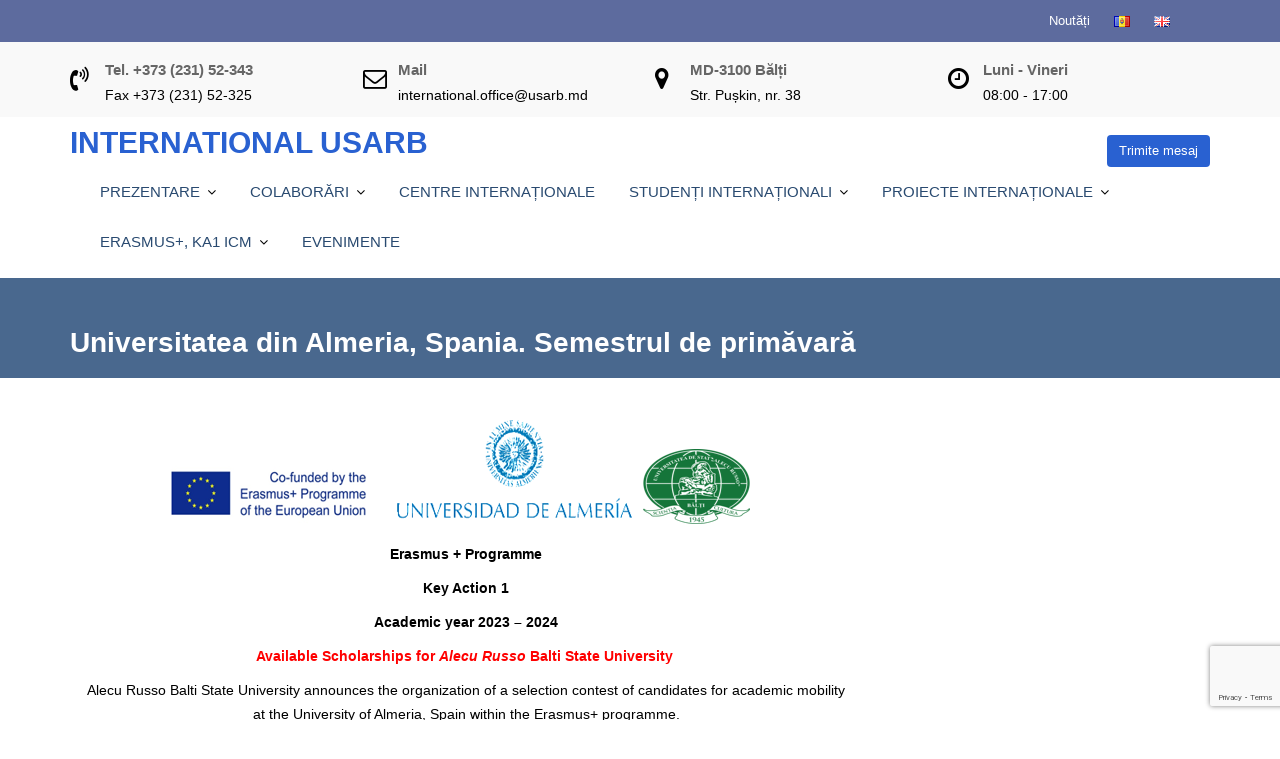

--- FILE ---
content_type: text/html; charset=UTF-8
request_url: http://international.usarb.md/universitatea-din-almeria-spania-semestrul-de-primavara-staff/
body_size: 11849
content:
        <!DOCTYPE html><html lang="ro-RO">
        	<head>

		        <meta charset="UTF-8">
        <meta name="viewport" content="width=device-width, initial-scale=1">
        <link rel="profile" href="//gmpg.org/xfn/11">
        <link rel="pingback" href="http://international.usarb.md/xmlrpc.php">
        <title>Universitatea din Almeria, Spania. Semestrul de primăvară &#8211; international usarb</title>
<link rel='dns-prefetch' href='//www.google.com' />
<link rel='dns-prefetch' href='//fonts.googleapis.com' />
<link rel='dns-prefetch' href='//s.w.org' />
<link rel="alternate" type="application/rss+xml" title="international usarb &raquo; Flux" href="http://international.usarb.md/feed/" />
<link rel="alternate" type="application/rss+xml" title="international usarb &raquo; Flux comentarii" href="http://international.usarb.md/comments/feed/" />
		<script type="text/javascript">
			window._wpemojiSettings = {"baseUrl":"https:\/\/s.w.org\/images\/core\/emoji\/11\/72x72\/","ext":".png","svgUrl":"https:\/\/s.w.org\/images\/core\/emoji\/11\/svg\/","svgExt":".svg","source":{"concatemoji":"http:\/\/international.usarb.md\/wp-includes\/js\/wp-emoji-release.min.js?ver=5.0.24"}};
			!function(e,a,t){var n,r,o,i=a.createElement("canvas"),p=i.getContext&&i.getContext("2d");function s(e,t){var a=String.fromCharCode;p.clearRect(0,0,i.width,i.height),p.fillText(a.apply(this,e),0,0);e=i.toDataURL();return p.clearRect(0,0,i.width,i.height),p.fillText(a.apply(this,t),0,0),e===i.toDataURL()}function c(e){var t=a.createElement("script");t.src=e,t.defer=t.type="text/javascript",a.getElementsByTagName("head")[0].appendChild(t)}for(o=Array("flag","emoji"),t.supports={everything:!0,everythingExceptFlag:!0},r=0;r<o.length;r++)t.supports[o[r]]=function(e){if(!p||!p.fillText)return!1;switch(p.textBaseline="top",p.font="600 32px Arial",e){case"flag":return s([55356,56826,55356,56819],[55356,56826,8203,55356,56819])?!1:!s([55356,57332,56128,56423,56128,56418,56128,56421,56128,56430,56128,56423,56128,56447],[55356,57332,8203,56128,56423,8203,56128,56418,8203,56128,56421,8203,56128,56430,8203,56128,56423,8203,56128,56447]);case"emoji":return!s([55358,56760,9792,65039],[55358,56760,8203,9792,65039])}return!1}(o[r]),t.supports.everything=t.supports.everything&&t.supports[o[r]],"flag"!==o[r]&&(t.supports.everythingExceptFlag=t.supports.everythingExceptFlag&&t.supports[o[r]]);t.supports.everythingExceptFlag=t.supports.everythingExceptFlag&&!t.supports.flag,t.DOMReady=!1,t.readyCallback=function(){t.DOMReady=!0},t.supports.everything||(n=function(){t.readyCallback()},a.addEventListener?(a.addEventListener("DOMContentLoaded",n,!1),e.addEventListener("load",n,!1)):(e.attachEvent("onload",n),a.attachEvent("onreadystatechange",function(){"complete"===a.readyState&&t.readyCallback()})),(n=t.source||{}).concatemoji?c(n.concatemoji):n.wpemoji&&n.twemoji&&(c(n.twemoji),c(n.wpemoji)))}(window,document,window._wpemojiSettings);
		</script>
		<style type="text/css">
img.wp-smiley,
img.emoji {
	display: inline !important;
	border: none !important;
	box-shadow: none !important;
	height: 1em !important;
	width: 1em !important;
	margin: 0 .07em !important;
	vertical-align: -0.1em !important;
	background: none !important;
	padding: 0 !important;
}
</style>
<link rel='stylesheet' id='bxslider-css-css'  href='http://international.usarb.md/wp-content/plugins/kiwi-logo-carousel/third-party/jquery.bxslider/jquery.bxslider.css?ver=5.0.24' type='text/css' media='' />
<link rel='stylesheet' id='kiwi-logo-carousel-styles-css'  href='http://international.usarb.md/wp-content/plugins/kiwi-logo-carousel/custom-styles.css?ver=5.0.24' type='text/css' media='' />
<link rel='stylesheet' id='wp-block-library-css'  href='http://international.usarb.md/wp-includes/css/dist/block-library/style.min.css?ver=5.0.24' type='text/css' media='all' />
<link rel='stylesheet' id='contact-form-7-css'  href='http://international.usarb.md/wp-content/plugins/contact-form-7/includes/css/styles.css?ver=5.1.6' type='text/css' media='all' />
<link rel='stylesheet' id='medical-circle-googleapis-css'  href='//fonts.googleapis.com/css?family=PT+Sans:400,700|PT+Serif:400,700' type='text/css' media='all' />
<link rel='stylesheet' id='bootstrap-css'  href='http://international.usarb.md/wp-content/themes/medical-circle/assets/library/bootstrap/css/bootstrap.min.css?ver=3.3.6' type='text/css' media='all' />
<link rel='stylesheet' id='font-awesome-css'  href='http://international.usarb.md/wp-content/themes/medical-circle/assets/library/Font-Awesome/css/font-awesome.min.css?ver=4.5.0' type='text/css' media='all' />
<link rel='stylesheet' id='slick-css'  href='http://international.usarb.md/wp-content/themes/medical-circle/assets/library/slick/slick.css?ver=1.3.3' type='text/css' media='all' />
<link rel='stylesheet' id='magnific-popup-css'  href='http://international.usarb.md/wp-content/themes/medical-circle/assets/library/magnific-popup/magnific-popup.css?ver=1.1.0' type='text/css' media='all' />
<link rel='stylesheet' id='medical-circle-style-css'  href='http://international.usarb.md/wp-content/themes/medical-circle/style.css?ver=5.0.24' type='text/css' media='all' />
<style id='medical-circle-style-inline-css' type='text/css'>

              .inner-main-title {
                background-image:url('');
                background-repeat:no-repeat;
                background-size:cover;
                background-attachment:fixed;
                background-position: center; 
                height: 100px;
            }
            .top-header,
            article.post .entry-header .year,
            .wpcf7-form input.wpcf7-submit ::before ,
            .btn-primary::before {
                background-color: #5d6b9e;
            }
            .site-footer{
                background-color: #1e73be;
            }
            .copy-right{
                background-color: #7ca0bf;
            }
	        .site-title,
	        .site-title a,
	        .site-description,
	        .site-description a,
            a:hover,
            a:active,
            a:focus,
            .widget li a:hover,
            .posted-on a:hover,
            .author.vcard a:hover,
            .cat-links a:hover,
            .comments-link a:hover,
            .edit-link a:hover,
            .tags-links a:hover,
            .byline a:hover,
            .main-navigation .acme-normal-page .current_page_item a,
            .main-navigation .acme-normal-page .current-menu-item a,
            .main-navigation .active a,
            .main-navigation .navbar-nav >li a:hover,
            .team-item h3 a:hover,
            .news-notice-content .news-content a:hover,
            .single-item .fa,
            .department-title-wrapper .department-title.active a,
			.department-title-wrapper .department-title.active a i,
			.department-title-wrapper .department-title:hover a,
			 .at-social .socials li a{
                color: #2961d1;
            }
            .navbar .navbar-toggle:hover,
            .main-navigation .current_page_ancestor > a:before,
            .comment-form .form-submit input,
            .btn-primary,
            .line > span,
            .wpcf7-form input.wpcf7-submit,
            .wpcf7-form input.wpcf7-submit:hover,
            i.slick-arrow:hover,
            article.post .entry-header,
            .sm-up-container,
            .btn-primary.btn-reverse:before,
            #at-shortcode-bootstrap-modal .modal-header{
                background-color: #2961d1;
                color:#fff;
            }
            .blog article.sticky{
                border: 2px solid #2961d1;
            }
</style>
<link rel='stylesheet' id='recent-posts-widget-with-thumbnails-public-style-css'  href='http://international.usarb.md/wp-content/plugins/recent-posts-widget-with-thumbnails/public.css?ver=6.7.0' type='text/css' media='all' />
<script type='text/javascript' src='http://international.usarb.md/wp-includes/js/jquery/jquery.js?ver=1.12.4'></script>
<script type='text/javascript' src='http://international.usarb.md/wp-includes/js/jquery/jquery-migrate.min.js?ver=1.4.1'></script>
<!--[if lt IE 9]>
<script type='text/javascript' src='http://international.usarb.md/wp-content/themes/medical-circle/assets/library/html5shiv/html5shiv.min.js?ver=3.7.3'></script>
<![endif]-->
<!--[if lt IE 9]>
<script type='text/javascript' src='http://international.usarb.md/wp-content/themes/medical-circle/assets/library/respond/respond.min.js?ver=1.1.2'></script>
<![endif]-->
<link rel='https://api.w.org/' href='http://international.usarb.md/wp-json/' />
<link rel="EditURI" type="application/rsd+xml" title="RSD" href="http://international.usarb.md/xmlrpc.php?rsd" />
<link rel="wlwmanifest" type="application/wlwmanifest+xml" href="http://international.usarb.md/wp-includes/wlwmanifest.xml" /> 
<meta name="generator" content="WordPress 5.0.24" />
<link rel="canonical" href="http://international.usarb.md/universitatea-din-almeria-spania-semestrul-de-primavara-staff/" />
<link rel='shortlink' href='http://international.usarb.md/?p=7184' />
<link rel="alternate" type="application/json+oembed" href="http://international.usarb.md/wp-json/oembed/1.0/embed?url=http%3A%2F%2Finternational.usarb.md%2Funiversitatea-din-almeria-spania-semestrul-de-primavara-staff%2F" />
<link rel="alternate" type="text/xml+oembed" href="http://international.usarb.md/wp-json/oembed/1.0/embed?url=http%3A%2F%2Finternational.usarb.md%2Funiversitatea-din-almeria-spania-semestrul-de-primavara-staff%2F&#038;format=xml" />
<script type="text/javascript">
(function(url){
	if(/(?:Chrome\/26\.0\.1410\.63 Safari\/537\.31|WordfenceTestMonBot)/.test(navigator.userAgent)){ return; }
	var addEvent = function(evt, handler) {
		if (window.addEventListener) {
			document.addEventListener(evt, handler, false);
		} else if (window.attachEvent) {
			document.attachEvent('on' + evt, handler);
		}
	};
	var removeEvent = function(evt, handler) {
		if (window.removeEventListener) {
			document.removeEventListener(evt, handler, false);
		} else if (window.detachEvent) {
			document.detachEvent('on' + evt, handler);
		}
	};
	var evts = 'contextmenu dblclick drag dragend dragenter dragleave dragover dragstart drop keydown keypress keyup mousedown mousemove mouseout mouseover mouseup mousewheel scroll'.split(' ');
	var logHuman = function() {
		if (window.wfLogHumanRan) { return; }
		window.wfLogHumanRan = true;
		var wfscr = document.createElement('script');
		wfscr.type = 'text/javascript';
		wfscr.async = true;
		wfscr.src = url + '&r=' + Math.random();
		(document.getElementsByTagName('head')[0]||document.getElementsByTagName('body')[0]).appendChild(wfscr);
		for (var i = 0; i < evts.length; i++) {
			removeEvent(evts[i], logHuman);
		}
	};
	for (var i = 0; i < evts.length; i++) {
		addEvent(evts[i], logHuman);
	}
})('//international.usarb.md/?wordfence_lh=1&hid=87AAD54FA4A378063F2B41882EDCBDCE');
</script><!-- <meta name="NextGEN" version="3.2.23" /> -->
<link rel="alternate" href="http://international.usarb.md/universitatea-din-almeria-spania-semestrul-de-primavara-staff/" hreflang="ro" />
<link rel="alternate" href="http://international.usarb.md/en/university-of-almeria-spain-spring-semesterstaff/" hreflang="en" />

	</head>
<body class="page-template-default page page-id-7184 wp-custom-logo acme-animate right-sidebar">

        <div class="site" id="page">
                <a class="skip-link screen-reader-text" href="#content">Skip to content</a>
                    <div class="top-header">
                <div class="container">
                    <div class="row">
                        <div class="col-sm-6 text-left">
                                                    </div>
                        <div class="col-sm-6 text-right">
                            <div class='at-first-level-nav at-display-inline-block text-right'><ul id="menu-top" class="menu"><li id="menu-item-767" class="menu-item menu-item-type-custom menu-item-object-custom menu-item-767"><a href="https://media.usarb.md/category/relatii-internationale/">Noutăți</a></li>
<li id="menu-item-568-ro" class="lang-item lang-item-24 lang-item-ro current-lang lang-item-first menu-item menu-item-type-custom menu-item-object-custom menu-item-568-ro"><a href="http://international.usarb.md/universitatea-din-almeria-spania-semestrul-de-primavara-staff/" hreflang="ro-RO" lang="ro-RO"><img src="[data-uri]" title="Română" alt="Română" width="16" height="11" /></a></li>
<li id="menu-item-568-en" class="lang-item lang-item-27 lang-item-en menu-item menu-item-type-custom menu-item-object-custom menu-item-568-en"><a href="http://international.usarb.md/en/university-of-almeria-spain-spring-semesterstaff/" hreflang="en-GB" lang="en-GB"><img src="[data-uri]" title="English" alt="English" width="16" height="11" /></a></li>
</ul></div>                        </div>
                    </div>
                </div>
            </div>
            <div class="info-icon-box-wrapper at-gray-bg hidden-sm hidden-xs"><div class="container"><div class='row'>			<div class="info-icon-box col-md-3">
									<div class="info-icon">
						<i class="fa fa-volume-control-phone"></i>
					</div>
										<div class="info-icon-details">
						<h6 class="icon-title">Tel. +373 (231) 52-343</h6><span class="icon-desc">Fax +373 (231) 52-325</span>					</div>
								</div>
						<div class="info-icon-box col-md-3">
									<div class="info-icon">
						<i class="fa fa-envelope-o"></i>
					</div>
										<div class="info-icon-details">
						<h6 class="icon-title">Mail</h6><span class="icon-desc">international.office@usarb.md </span>					</div>
								</div>
						<div class="info-icon-box col-md-3">
									<div class="info-icon">
						<i class="fa fa-map-marker"></i>
					</div>
										<div class="info-icon-details">
						<h6 class="icon-title">MD-3100 Bălți</h6><span class="icon-desc">Str. Pușkin, nr. 38</span>					</div>
								</div>
						<div class="info-icon-box col-md-3">
									<div class="info-icon">
						<i class="fa fa-clock-o"></i>
					</div>
										<div class="info-icon-details">
						<h6 class="icon-title">Luni - Vineri</h6><span class="icon-desc">08:00 - 17:00</span>					</div>
								</div>
			</div></div></div>        <div class="navbar at-navbar  medical-circle-sticky" id="navbar" role="navigation">
            <div class="container">
                <div class="navbar-header">
                    <button type="button" class="navbar-toggle" data-toggle="collapse" data-target=".navbar-collapse"><i class="fa fa-bars"></i></button>
                                                    <p class="site-title">
                                    <a href="http://international.usarb.md/" title="international usarb" rel="home">international usarb</a>
                                </p>
                                            </div>
                                           <a class="featured-button btn btn-primary hidden-xs hidden-sm hidden-xs" href="#" data-toggle="modal" data-target="#at-shortcode-bootstrap-modal">Trimite mesaj</a>
                                          <div class="main-navigation navbar-collapse collapse">
                    <ul id="primary-menu" class="nav navbar-nav navbar-right acme-normal-page"><li id="menu-item-427" class="menu-item menu-item-type-post_type menu-item-object-page menu-item-has-children menu-item-427"><a href="http://international.usarb.md/prezentare/">PREZENTARE</a>
<ul class="sub-menu">
	<li id="menu-item-428" class="menu-item menu-item-type-post_type menu-item-object-page menu-item-428"><a href="http://international.usarb.md/misiune/">Misiune</a></li>
	<li id="menu-item-429" class="menu-item menu-item-type-post_type menu-item-object-page menu-item-429"><a href="http://international.usarb.md/strategie/">Strategie</a></li>
	<li id="menu-item-430" class="menu-item menu-item-type-post_type menu-item-object-page menu-item-430"><a href="http://international.usarb.md/echipa-relatii-internationale/">Echipa Relații Internaționale</a></li>
	<li id="menu-item-431" class="menu-item menu-item-type-post_type menu-item-object-page menu-item-has-children menu-item-431"><a href="http://international.usarb.md/link-uri-utile/">Link-uri utile</a>
	<ul class="sub-menu">
		<li id="menu-item-857" class="menu-item menu-item-type-post_type menu-item-object-page menu-item-has-children menu-item-857"><a href="http://international.usarb.md/programe-europene/">Programe europene</a>
		<ul class="sub-menu">
			<li id="menu-item-544" class="menu-item menu-item-type-post_type menu-item-object-page menu-item-has-children menu-item-544"><a href="http://international.usarb.md/alumni-erasmus-mundus/">Alumni Erasmus Mundus</a>
			<ul class="sub-menu">
				<li id="menu-item-2486" class="menu-item menu-item-type-post_type menu-item-object-page menu-item-2486"><a href="http://international.usarb.md/personal-mundus/">Personal</a></li>
				<li id="menu-item-2487" class="menu-item menu-item-type-post_type menu-item-object-page menu-item-2487"><a href="http://international.usarb.md/studenti-mundus/">Studenți</a></li>
			</ul>
</li>
			<li id="menu-item-973" class="menu-item menu-item-type-post_type menu-item-object-page menu-item-973"><a href="http://international.usarb.md/tempus-usarb/">Tempus USARB</a></li>
			<li id="menu-item-978" class="menu-item menu-item-type-post_type menu-item-object-page menu-item-978"><a href="http://international.usarb.md/erasmus-mundus-usarb/">Erasmus Mundus USARB</a></li>
			<li id="menu-item-972" class="menu-item menu-item-type-post_type menu-item-object-page menu-item-972"><a href="http://international.usarb.md/erasmus-usarb/">Erasmus + USARB</a></li>
			<li id="menu-item-971" class="menu-item menu-item-type-post_type menu-item-object-page menu-item-971"><a href="http://international.usarb.md/daad-usarb/">DAAD USARB</a></li>
			<li id="menu-item-970" class="menu-item menu-item-type-post_type menu-item-object-page menu-item-970"><a href="http://international.usarb.md/auf-usarb/">AUF USARB</a></li>
			<li id="menu-item-969" class="menu-item menu-item-type-post_type menu-item-object-page menu-item-969"><a href="http://international.usarb.md/orizont-2020-usarb/">Orizont 2020 USARB</a></li>
		</ul>
</li>
		<li id="menu-item-858" class="menu-item menu-item-type-post_type menu-item-object-page menu-item-858"><a href="http://international.usarb.md/lincuri/">Link-uri</a></li>
	</ul>
</li>
	<li id="menu-item-432" class="menu-item menu-item-type-post_type menu-item-object-page menu-item-432"><a href="http://international.usarb.md/contacte/">Contacte</a></li>
</ul>
</li>
<li id="menu-item-433" class="menu-item menu-item-type-post_type menu-item-object-page menu-item-has-children menu-item-433"><a href="http://international.usarb.md/colaborari/">COLABORĂRI</a>
<ul class="sub-menu">
	<li id="menu-item-434" class="menu-item menu-item-type-post_type menu-item-object-page menu-item-has-children menu-item-434"><a href="http://international.usarb.md/parteneriate/">Parteneriate</a>
	<ul class="sub-menu">
		<li id="menu-item-435" class="menu-item menu-item-type-post_type menu-item-object-page menu-item-435"><a href="http://international.usarb.md/acorduri-de-colaborare/">Acorduri de colaborare</a></li>
		<li id="menu-item-436" class="menu-item menu-item-type-post_type menu-item-object-page menu-item-has-children menu-item-436"><a href="http://international.usarb.md/parteneriate-proiecte-internationale/">Parteneriate, proiecte internaționale</a>
		<ul class="sub-menu">
			<li id="menu-item-437" class="menu-item menu-item-type-post_type menu-item-object-page menu-item-437"><a href="http://international.usarb.md/universitati-partenere-erasmus-ka1/">Universități partenere Erasmus+ KA1</a></li>
			<li id="menu-item-438" class="menu-item menu-item-type-post_type menu-item-object-page menu-item-438"><a href="http://international.usarb.md/universitati-partenere-erasmus-ka2/">Universități partenere Erasmus+ KA2</a></li>
			<li id="menu-item-439" class="menu-item menu-item-type-post_type menu-item-object-page menu-item-439"><a href="http://international.usarb.md/universitati-partenere-erasmus-mundus/">Universități partenere Erasmus Mundus</a></li>
			<li id="menu-item-440" class="menu-item menu-item-type-post_type menu-item-object-page menu-item-440"><a href="http://international.usarb.md/universitati-partenere-tempus/">Universități partenere Tempus</a></li>
			<li id="menu-item-441" class="menu-item menu-item-type-post_type menu-item-object-page menu-item-441"><a href="http://international.usarb.md/universitati-partenere-program-operational-comun-ro-ua-md/">Universități partenere Program  Operațional Comun RO-UA-MD</a></li>
			<li id="menu-item-442" class="menu-item menu-item-type-post_type menu-item-object-page menu-item-442"><a href="http://international.usarb.md/universitati-partenere-auf/">Universități partenere AUF</a></li>
			<li id="menu-item-443" class="menu-item menu-item-type-post_type menu-item-object-page menu-item-443"><a href="http://international.usarb.md/universitati-partenere-daad/">Universități partenere DAAD</a></li>
		</ul>
</li>
	</ul>
</li>
	<li id="menu-item-469" class="menu-item menu-item-type-post_type menu-item-object-page menu-item-469"><a href="http://international.usarb.md/afilieri/">Afilieri</a></li>
</ul>
</li>
<li id="menu-item-470" class="menu-item menu-item-type-post_type menu-item-object-page menu-item-470"><a href="http://international.usarb.md/centre-internationale/">CENTRE INTERNAȚIONALE</a></li>
<li id="menu-item-471" class="menu-item menu-item-type-post_type menu-item-object-page menu-item-has-children menu-item-471"><a href="http://international.usarb.md/studenti-internationali/">STUDENȚI INTERNAȚIONALI</a>
<ul class="sub-menu">
	<li id="menu-item-472" class="menu-item menu-item-type-post_type menu-item-object-page menu-item-472"><a href="http://international.usarb.md/invatamantul-superior-in-republica-moldova/">Învățământul superior în Republica Moldova</a></li>
	<li id="menu-item-473" class="menu-item menu-item-type-post_type menu-item-object-page menu-item-473"><a href="http://international.usarb.md/viza-si-imigrare/">Viză și imigrare</a></li>
	<li id="menu-item-6187" class="menu-item menu-item-type-post_type menu-item-object-page menu-item-6187"><a href="http://international.usarb.md/asigurarea-medicala/">Asigurare medicală</a></li>
	<li id="menu-item-474" class="menu-item menu-item-type-post_type menu-item-object-page menu-item-474"><a href="http://international.usarb.md/info-usarb/">Info USARB</a></li>
	<li id="menu-item-475" class="menu-item menu-item-type-post_type menu-item-object-page menu-item-has-children menu-item-475"><a href="http://international.usarb.md/campus/">Campus</a>
	<ul class="sub-menu">
		<li id="menu-item-476" class="menu-item menu-item-type-post_type menu-item-object-page menu-item-476"><a href="http://international.usarb.md/cazare/">Cazare</a></li>
		<li id="menu-item-2751" class="menu-item menu-item-type-post_type menu-item-object-page menu-item-2751"><a href="http://international.usarb.md/incluziune_/">Incluziune</a></li>
		<li id="menu-item-477" class="menu-item menu-item-type-post_type menu-item-object-page menu-item-477"><a href="http://international.usarb.md/servicii-medicale/">Servicii medicale</a></li>
		<li id="menu-item-478" class="menu-item menu-item-type-post_type menu-item-object-page menu-item-478"><a href="http://international.usarb.md/cantina/">Cantină</a></li>
		<li id="menu-item-479" class="menu-item menu-item-type-post_type menu-item-object-page menu-item-479"><a href="http://international.usarb.md/timp-liber/">Timp liber</a></li>
		<li id="menu-item-480" class="menu-item menu-item-type-post_type menu-item-object-page menu-item-480"><a href="http://international.usarb.md/organizatii-studentesti/">Organizații studențești</a></li>
	</ul>
</li>
	<li id="menu-item-1455" class="menu-item menu-item-type-custom menu-item-object-custom menu-item-1455"><a href="http://libruniv.usarb.md/index.php/ro/">Biblioteca Științifică a USARB</a></li>
	<li id="menu-item-507" class="menu-item menu-item-type-post_type menu-item-object-page menu-item-507"><a href="http://international.usarb.md/cursuri-de-limba-romana/">Cursuri de limba română</a></li>
	<li id="menu-item-508" class="menu-item menu-item-type-post_type menu-item-object-page menu-item-508"><a href="http://international.usarb.md/harta/">Hartă</a></li>
	<li id="menu-item-509" class="menu-item menu-item-type-post_type menu-item-object-page menu-item-509"><a href="http://international.usarb.md/contacte-2/">Contacte</a></li>
</ul>
</li>
<li id="menu-item-510" class="menu-item menu-item-type-post_type menu-item-object-page menu-item-has-children menu-item-510"><a href="http://international.usarb.md/proiecte-internationale/">PROIECTE INTERNAȚIONALE</a>
<ul class="sub-menu">
	<li id="menu-item-511" class="menu-item menu-item-type-post_type menu-item-object-page menu-item-has-children menu-item-511"><a href="http://international.usarb.md/erasmus-ka2-cbhe/">Erasmus+, KA2 CBHE</a>
	<ul class="sub-menu">
		<li id="menu-item-1855" class="menu-item menu-item-type-post_type menu-item-object-page menu-item-has-children menu-item-1855"><a href="http://international.usarb.md/proiecte-erasmus-selectia-2015/">Proiecte ERASMUS +, selecția 2015</a>
		<ul class="sub-menu">
			<li id="menu-item-1858" class="menu-item menu-item-type-post_type menu-item-object-page menu-item-1858"><a href="http://international.usarb.md/pblmd/">PBLMD</a></li>
			<li id="menu-item-1864" class="menu-item menu-item-type-custom menu-item-object-custom menu-item-1864"><a href="https://sites.google.com/site/usarbteachme/despre-proiect">TEACH ME</a></li>
			<li id="menu-item-1865" class="menu-item menu-item-type-custom menu-item-object-custom menu-item-1865"><a href="http://libruniv.usarb.md/index.php/ro/despre-noi/79-proiecte/153-proiect-lnss">LNSS</a></li>
		</ul>
</li>
		<li id="menu-item-1856" class="menu-item menu-item-type-post_type menu-item-object-page menu-item-has-children menu-item-1856"><a href="http://international.usarb.md/proiecte-erasmus-selectia-2016/">Proiecte ERASMUS +, selecția 2016</a>
		<ul class="sub-menu">
			<li id="menu-item-1859" class="menu-item menu-item-type-post_type menu-item-object-page menu-item-1859"><a href="http://international.usarb.md/elevate/">ELEVATE</a></li>
			<li id="menu-item-1860" class="menu-item menu-item-type-post_type menu-item-object-page menu-item-1860"><a href="http://international.usarb.md/hrlaw/">HRLAW</a></li>
			<li id="menu-item-1861" class="menu-item menu-item-type-post_type menu-item-object-page menu-item-1861"><a href="http://international.usarb.md/lmpi/">LMPI</a></li>
		</ul>
</li>
		<li id="menu-item-1857" class="menu-item menu-item-type-post_type menu-item-object-page menu-item-has-children menu-item-1857"><a href="http://international.usarb.md/proiecte-erasmus-selectia-2017/">Proiecte ERASMUS +, selecția 2017</a>
		<ul class="sub-menu">
			<li id="menu-item-1862" class="menu-item menu-item-type-post_type menu-item-object-page menu-item-1862"><a href="http://international.usarb.md/restart/">ReSTART</a></li>
			<li id="menu-item-1863" class="menu-item menu-item-type-post_type menu-item-object-page menu-item-1863"><a href="http://international.usarb.md/smart/">SMART</a></li>
		</ul>
</li>
	</ul>
</li>
	<li id="menu-item-1290" class="menu-item menu-item-type-post_type menu-item-object-page menu-item-1290"><a href="http://international.usarb.md/erasmus-mundus/">Erasmus Mundus</a></li>
	<li id="menu-item-1056" class="menu-item menu-item-type-post_type menu-item-object-page menu-item-1056"><a href="http://international.usarb.md/proiecte-tempus-selectia-2010-2013/">Tempus</a></li>
	<li id="menu-item-514" class="menu-item menu-item-type-post_type menu-item-object-page menu-item-514"><a href="http://international.usarb.md/program-operational-comun-ro-ua-md/">Program  Operațional Comun RO-UA-MD</a></li>
	<li id="menu-item-515" class="menu-item menu-item-type-post_type menu-item-object-page menu-item-515"><a href="http://international.usarb.md/daad/">DAAD</a></li>
	<li id="menu-item-516" class="menu-item menu-item-type-post_type menu-item-object-page menu-item-516"><a href="http://international.usarb.md/auf/">AUF</a></li>
	<li id="menu-item-517" class="menu-item menu-item-type-post_type menu-item-object-page menu-item-517"><a href="http://international.usarb.md/usaid/">USAID</a></li>
</ul>
</li>
<li id="menu-item-537" class="menu-item menu-item-type-post_type menu-item-object-page menu-item-has-children menu-item-537"><a href="http://international.usarb.md/erasmus-ka1-icm/">ERASMUS+, KA1 ICM</a>
<ul class="sub-menu">
	<li id="menu-item-538" class="menu-item menu-item-type-post_type menu-item-object-page menu-item-538"><a href="http://international.usarb.md/erasmus/">Erasmus+</a></li>
	<li id="menu-item-539" class="menu-item menu-item-type-post_type menu-item-object-page menu-item-has-children menu-item-539"><a href="http://international.usarb.md/mobilitati-studenti/">Mobilități studenți</a>
	<ul class="sub-menu">
		<li id="menu-item-8641" class="menu-item menu-item-type-post_type menu-item-object-page menu-item-8641"><a href="http://international.usarb.md/2025-2026/">2025-2026</a></li>
		<li id="menu-item-7454" class="menu-item menu-item-type-post_type menu-item-object-page menu-item-7454"><a href="http://international.usarb.md/mobilitati-studenti-2024-2025/">2024-2025</a></li>
		<li id="menu-item-6253" class="menu-item menu-item-type-post_type menu-item-object-page menu-item-6253"><a href="http://international.usarb.md/2023-2024_st_ro/">2023-2024</a></li>
		<li id="menu-item-5272" class="menu-item menu-item-type-post_type menu-item-object-page menu-item-5272"><a href="http://international.usarb.md/anul-academic-2022-2023/">2022-2023</a></li>
		<li id="menu-item-4366" class="menu-item menu-item-type-post_type menu-item-object-page menu-item-4366"><a href="http://international.usarb.md/2021-2022stud/">2021-2022</a></li>
		<li id="menu-item-3490" class="menu-item menu-item-type-post_type menu-item-object-page menu-item-3490"><a href="http://international.usarb.md/2020-2021-student/">2020-2021</a></li>
		<li id="menu-item-1491" class="menu-item menu-item-type-post_type menu-item-object-page menu-item-1491"><a href="http://international.usarb.md/2019-2020-student/">2019-2020</a></li>
		<li id="menu-item-1112" class="menu-item menu-item-type-post_type menu-item-object-page menu-item-1112"><a href="http://international.usarb.md/mobilitati-studenti-2018-2019/">2018-2019</a></li>
		<li id="menu-item-1117" class="menu-item menu-item-type-custom menu-item-object-custom menu-item-1117"><a href="http://www.old.usarb.md/erasmus/actiunea-cheie-1-mobilitati/mobilitati-studenti/2017-2018/">2017-2018</a></li>
		<li id="menu-item-1118" class="menu-item menu-item-type-custom menu-item-object-custom menu-item-1118"><a href="http://www.old.usarb.md/erasmus/actiunea-cheie-1-mobilitati/mobilitati-studenti/2016-2017/">2016-2017</a></li>
		<li id="menu-item-2390" class="menu-item menu-item-type-custom menu-item-object-custom menu-item-2390"><a href="http://www.old.usarb.md/erasmus/actiunea-cheie-1-mobilitati/mobilitati-cadre-didactice-si-personal-administrativ/2015-2016/">2015-2016</a></li>
	</ul>
</li>
	<li id="menu-item-540" class="menu-item menu-item-type-post_type menu-item-object-page menu-item-has-children menu-item-540"><a href="http://international.usarb.md/mobilitati-personal/">Mobilități personal</a>
	<ul class="sub-menu">
		<li id="menu-item-8843" class="menu-item menu-item-type-post_type menu-item-object-page menu-item-8843"><a href="http://international.usarb.md/2025-2026-2/">2025-2026</a></li>
		<li id="menu-item-7504" class="menu-item menu-item-type-post_type menu-item-object-page menu-item-7504"><a href="http://international.usarb.md/2024-2025prof/">2024-2025</a></li>
		<li id="menu-item-6252" class="menu-item menu-item-type-post_type menu-item-object-page menu-item-6252"><a href="http://international.usarb.md/2023-2024_per/">2023-2024</a></li>
		<li id="menu-item-5553" class="menu-item menu-item-type-post_type menu-item-object-page menu-item-5553"><a href="http://international.usarb.md/2022-2023-mobilitati-personal/">2022-2023</a></li>
		<li id="menu-item-4485" class="menu-item menu-item-type-post_type menu-item-object-page menu-item-4485"><a href="http://international.usarb.md/2021-2022-person/">2021-2022</a></li>
		<li id="menu-item-3491" class="menu-item menu-item-type-post_type menu-item-object-page menu-item-3491"><a href="http://international.usarb.md/2020-2021-staff/">2020-2021</a></li>
		<li id="menu-item-1492" class="menu-item menu-item-type-post_type menu-item-object-page menu-item-1492"><a href="http://international.usarb.md/2019-2020-personal/">2019-2020</a></li>
		<li id="menu-item-1344" class="menu-item menu-item-type-post_type menu-item-object-page menu-item-1344"><a href="http://international.usarb.md/2018-2019-mobilitati-personal/">2018-2019</a></li>
		<li id="menu-item-1377" class="menu-item menu-item-type-custom menu-item-object-custom menu-item-1377"><a href="http://www.old.usarb.md/erasmus/actiunea-cheie-1-mobilitati/mobilitati-cadre-didactice-si-personal-administrativ/2017-2018/">2017-2018</a></li>
		<li id="menu-item-1376" class="menu-item menu-item-type-custom menu-item-object-custom menu-item-1376"><a href="http://www.old.usarb.md/erasmus/actiunea-cheie-1-mobilitati/mobilitati-cadre-didactice-si-personal-administrativ/2016-2017/">2016-2017</a></li>
		<li id="menu-item-2391" class="menu-item menu-item-type-custom menu-item-object-custom menu-item-2391"><a href="http://www.old.usarb.md/erasmus/actiunea-cheie-1-mobilitati/mobilitati-studenti/2015-2016/">2015-2016</a></li>
	</ul>
</li>
	<li id="menu-item-541" class="menu-item menu-item-type-post_type menu-item-object-page menu-item-has-children menu-item-541"><a href="http://international.usarb.md/alumni-erasmus/">Alumni Erasmus</a>
	<ul class="sub-menu">
		<li id="menu-item-542" class="menu-item menu-item-type-post_type menu-item-object-page menu-item-has-children menu-item-542"><a href="http://international.usarb.md/alumni-erasmus-ka1-icm/">Alumni Erasmus+ KA1 ICM</a>
		<ul class="sub-menu">
			<li id="menu-item-2484" class="menu-item menu-item-type-post_type menu-item-object-page menu-item-2484"><a href="http://international.usarb.md/personal-ka1/">Personal</a></li>
			<li id="menu-item-2485" class="menu-item menu-item-type-post_type menu-item-object-page menu-item-2485"><a href="http://international.usarb.md/studenti-ka1/">Studenți</a></li>
		</ul>
</li>
		<li id="menu-item-543" class="menu-item menu-item-type-post_type menu-item-object-page menu-item-543"><a href="http://international.usarb.md/alumni-erasmus-sms-special-mobility-strand/">Alumni Erasmus+ SMS (Special Mobility Strand)</a></li>
		<li id="menu-item-545" class="menu-item menu-item-type-post_type menu-item-object-page menu-item-545"><a href="http://international.usarb.md/alumni-erasmus-network/">Alumni Erasmus+ Network</a></li>
	</ul>
</li>
</ul>
</li>
<li id="menu-item-773" class="menu-item menu-item-type-post_type menu-item-object-page menu-item-773"><a href="http://international.usarb.md/evenimente/">EVENIMENTE</a></li>
</ul>                </div><!--/.nav-collapse -->
            </div>
        </div>
        	<div class="wrapper inner-main-title">
		<div class="container">
			<header class="entry-header init-animate">
				<h1 class="entry-title">Universitatea din Almeria, Spania. Semestrul de primăvară</h1>							</header><!-- .entry-header -->
		</div>
	</div>
	<div id="content" class="site-content container clearfix">
	<div id="primary" class="content-area">
		<main id="main" class="site-main" role="main">
			<article id="post-7184" class="init-animate post-7184 page type-page status-publish hentry">
		<!-- .single-feat-->
	<div class="content-wrapper">
		<div class="entry-content">
			<p><img class="aligncenter wp-image-5945 size-full" src="http://international.usarb.md/wp-content/uploads/2022/10/2022-10-14-20_14_36-Window.png" alt="" width="600" height="119" srcset="http://international.usarb.md/wp-content/uploads/2022/10/2022-10-14-20_14_36-Window.png 600w, http://international.usarb.md/wp-content/uploads/2022/10/2022-10-14-20_14_36-Window-300x60.png 300w" sizes="(max-width: 600px) 100vw, 600px" /></p>
<p style="text-align: center;"><strong>Erasmus + Programme</strong></p>
<p style="text-align: center;"><strong>Key Action 1</strong></p>
<p style="text-align: center;"><strong>Academic year 2023 &#8211; 2024</strong></p>
<p style="text-align: center;"><span style="color: #ff0000;"><strong>Available Scholarships for&nbsp;<em>Alecu Russo</em>&nbsp;Balti State University&nbsp;</strong></span></p>
<p style="text-align: center;">Alecu Russo Balti State University announces the organization of a selection contest of candidates for academic mobility at the University of Almeria, Spain within the Erasmus+ programme.</p>
<table style="width: 983px;" border="1" width="983">
<tbody>
<tr>
<td style="width: 157.156px;"><strong>University Name</strong></td>
<td style="width: 809.844px;"><strong>University of Almeria, Spain</strong></td>
</tr>
<tr>
<td style="width: 157.156px;"><strong>University Web Page</strong></td>
<td style="width: 809.844px;"><a href="https://www.ual.es/">https://www.ual.es/</a></p>
<p>May 2024 International Week</td>
</tr>
<tr>
<td style="width: 157.156px;"><strong>Field of </strong><strong>Interest</strong></td>
<td style="width: 809.844px;">
<ul>
<li>Agriculture</li>
<li>Economics</li>
<li>Accounting and taxation</li>
<li>Finance</li>
<li>Banking insurance</li>
<li>Management and Administration</li>
<li>Marketing and advertising</li>
<li>Languages (English and Spanish)</li>
<li>Tourism</li>
</ul>
</td>
</tr>
<tr>
<td style="width: 157.156px;"><strong>Type of mobility</strong></td>
<td style="width: 809.844px;">Staff: Teaching/Training (5 days)</p>
<p>University of Almeria, Spain offers 1 mobility grant.</p>
<p>The amount of staff scholarship is 1120€, plus travel allowance.</td>
</tr>
<tr>
<td style="width: 157.156px;"><strong>Required documents</strong></td>
<td style="width: 809.844px;">1.&nbsp;&nbsp;&nbsp;&nbsp;&nbsp; <em>ID&nbsp;</em>and<em>&nbsp;Passport</em><em> Photocopy</em></p>
<p>2.&nbsp;&nbsp;&nbsp;&nbsp;&nbsp; <em>CV</em></p>
<p><em>3.&nbsp;&nbsp;&nbsp;&nbsp;&nbsp; </em><a href="https://erasmusplus.uaic.ro/docs/Learning-Agreement.zip"><em>Mobility</em></a><em> agreement</em> &nbsp;</p>
<p><em>4.&nbsp;&nbsp;&nbsp;&nbsp;&nbsp; </em><em>Proof of employment in the Alecu Russo Balti State University, </em>issued by your home university (original and authorized translation into English)</p>
<p><em>5.&nbsp;&nbsp;&nbsp;&nbsp;&nbsp; </em><em>Language certificate </em></p>
<p><em>6.&nbsp;&nbsp;&nbsp;&nbsp;&nbsp; </em><em>&nbsp;Motivation letter </em></p>
<p><em>7.&nbsp;&nbsp;&nbsp;&nbsp;&nbsp; </em><em>Pre-acceptance document&nbsp;</em>from the host university</p>
<p><em>Link for the support letter:</em> <a href="https://docs.google.com/document/d/1yEUC3sEmkk3PmRnHqUZI0WL2T--zQZ8y/edit">https://docs.google.com/document/d/1yEUC3sEmkk3PmRnHqUZI0WL2T&#8211;zQZ8y/edit</a></p>
<p>The printed file will be presented to Alecu Russo Balti State University to the Department of International Relations(Office 142, Administrative Building) and the electronic PDF format will be sent to the following email: <a href="mailto:international.office@usarb.md">international.office@usarb.md</a></td>
</tr>
<tr>
<td style="width: 157.156px;"><strong>Language Requirements</strong></td>
<td style="width: 809.844px;">Exchange staff members are expected to demonstrate English / Spanish proficiency corresponding to at least&nbsp;<strong>B2 level</strong>&nbsp;of the <em>Common European Language Framework of Reference</em>.</td>
</tr>
<tr>
<td style="width: 157.156px;"><strong>Selection Process</strong></td>
<td style="width: 809.844px;"><strong>Link for the form:</strong> <a href="https://docs.google.com/forms/d/e/1FAIpQLSdOhJJlQ1OcUnrzk1JjIMEWktxqH2GWPRI66M8XJw8H6vtg1w/viewform"><strong><em>See below</em></strong></a></p>
<p><strong>The selection will be made by our partner UNIVERSITY OF ALMERIA, SPAIN.</strong></p>
<p>For more information, please visit the web page, and read the full call.</p>
<p><strong>Web page link:</strong>&nbsp;<a href="https://www.ual.es/internacionalizacion/movilidad-personal/erasmus-ka171-call-incoming-staff">https://www.ual.es/internacionalizacion/movilidad-personal/erasmus-ka171-call-incoming-staff</a></td>
</tr>
<tr>
<td style="width: 157.156px;"><strong>Specific criteria</strong></td>
<td style="width: 809.844px;">1.&nbsp;&nbsp;&nbsp;&nbsp;&nbsp; To be a staff&nbsp;employed&nbsp;at the Alecu Russo Balti State University</p>
<p>2.&nbsp;&nbsp;&nbsp;&nbsp;&nbsp; English or Spanish language skills (min B2)</p>
<p>3.&nbsp;&nbsp;&nbsp;&nbsp;&nbsp; The candidate is affiliated and has teaching-research activity in the field corresponding to the mobility</p>
<p>4.&nbsp;&nbsp;&nbsp;&nbsp;&nbsp; Must provide the support letter from Alecu Russo Balti State University.</td>
</tr>
<tr>
<td style="width: 157.156px;"><strong>Additional information</strong></td>
<td style="width: 809.844px;">Vice –rector for Research and International Relations</p>
<p>Valentina PRITCAN</p>
<p><a href="mailto:valentina.pritcan@gmail.com">valentina.pritcan@gmail.com</a></p>
<p>International Relations Department</p>
<p><a href="mailto:international.office@usarb.md">international.office@usarb.md</a></td>
</tr>
<tr>
<td style="width: 157.156px;"><strong>Deadline</strong><strong> for submission the files</strong></td>
<td style="width: 809.844px;">Through the form&nbsp;<strong>before </strong><span style="color: #ff0000;"><strong>October 16<sup>th</sup> </strong></span><strong>, 20</strong><strong>23</strong> <strong>at 23:59 CET time&nbsp; </strong></td>
</tr>
</tbody>
</table>
<p>&nbsp;</p>
<p>&nbsp;</p>
		</div><!-- .entry-content -->
        	</div>
</article><!-- #post-## -->
		</main><!-- #main -->
	</div><!-- #primary -->
	<div id="secondary-right" class="at-fixed-width widget-area sidebar secondary-sidebar" role="complementary">
		<div id="sidebar-section-top" class="widget-area sidebar init-animate clearfix">
					</div>
	</div>
</div><!-- #content -->
        <div class="clearfix"></div>
        <footer class="site-footer">
                            <div class="footer-columns at-fixed-width">
                    <div class="footer-ful-width"><div class="container"><div class="row"><div class='col-md-12'><div class='row'>			<div class="info-icon-box col-md-3">
									<div class="info-icon">
						<i class="fa fa-volume-control-phone"></i>
					</div>
										<div class="info-icon-details">
						<h6 class="icon-title">Tel. +373 (231) 52-343</h6><span class="icon-desc">Fax +373 (231) 52-325</span>					</div>
								</div>
						<div class="info-icon-box col-md-3">
									<div class="info-icon">
						<i class="fa fa-envelope-o"></i>
					</div>
										<div class="info-icon-details">
						<h6 class="icon-title">Mail</h6><span class="icon-desc">international.office@usarb.md </span>					</div>
								</div>
						<div class="info-icon-box col-md-3">
									<div class="info-icon">
						<i class="fa fa-map-marker"></i>
					</div>
										<div class="info-icon-details">
						<h6 class="icon-title">MD-3100 Bălți</h6><span class="icon-desc">Str. Pușkin, nr. 38</span>					</div>
								</div>
						<div class="info-icon-box col-md-3">
									<div class="info-icon">
						<i class="fa fa-clock-o"></i>
					</div>
										<div class="info-icon-details">
						<h6 class="icon-title">Luni - Vineri</h6><span class="icon-desc">08:00 - 17:00</span>					</div>
								</div>
			</div></div></div></div></div>
                </div>
                <div class="clearfix"></div>
                            <div class="copy-right">
                <div class='container'>
                    <div class="row">
                        <div class="col-sm-6 init-animate">
                            <div class="footer-copyright text-left">
                                                                    <p class="at-display-inline-block">
                                                                            </p>
                                <div class="site-info at-display-inline-block">Medical Circle by <a href="http://www.acmethemes.com/" rel="designer">Acme Themes</a></div><!-- .site-info -->                            </div>
                        </div>
                        <div class="col-sm-6 init-animate">
                                                    </div>
                    </div>
                </div>
                <a href="#page" class="sm-up-container"><i class="fa fa-angle-up sm-up"></i></a>
            </div>
        </footer>
            </div><!-- #page -->
    <!-- ngg_resource_manager_marker --><script type='text/javascript'>
/* <![CDATA[ */
var wpcf7 = {"apiSettings":{"root":"http:\/\/international.usarb.md\/wp-json\/contact-form-7\/v1","namespace":"contact-form-7\/v1"}};
/* ]]> */
</script>
<script type='text/javascript' src='http://international.usarb.md/wp-content/plugins/contact-form-7/includes/js/scripts.js?ver=5.1.6'></script>
<script type='text/javascript' src='https://www.google.com/recaptcha/api.js?render=6Lc76o4UAAAAAGBnf87CbBSQhisRavV1LYtUzs3f&#038;ver=3.0'></script>
<script type='text/javascript' src='http://international.usarb.md/wp-content/themes/medical-circle/assets/library/slick/slick.min.js?ver=1.1.2'></script>
<script type='text/javascript' src='http://international.usarb.md/wp-content/themes/medical-circle/acmethemes/core/js/skip-link-focus-fix.js?ver=20130115'></script>
<script type='text/javascript' src='http://international.usarb.md/wp-content/themes/medical-circle/assets/library/bootstrap/js/bootstrap.min.js?ver=3.3.6'></script>
<script type='text/javascript' src='http://international.usarb.md/wp-content/themes/medical-circle/assets/library/wow/js/wow.min.js?ver=1.1.2'></script>
<script type='text/javascript' src='http://international.usarb.md/wp-content/themes/medical-circle/assets/library/magnific-popup/jquery.magnific-popup.min.js?ver=1.1.0'></script>
<script type='text/javascript' src='http://international.usarb.md/wp-content/themes/medical-circle/assets/js/medical-circle-custom.js?ver=1.0.1'></script>
<script type='text/javascript' src='http://international.usarb.md/wp-includes/js/imagesloaded.min.js?ver=3.2.0'></script>
<script type='text/javascript' src='http://international.usarb.md/wp-includes/js/masonry.min.js?ver=3.3.2'></script>
<script type='text/javascript' src='http://international.usarb.md/wp-includes/js/wp-embed.min.js?ver=5.0.24'></script>
<script type='text/javascript' src='http://international.usarb.md/wp-content/plugins/kiwi-logo-carousel/third-party/jquery.bxslider/jquery.bxslider.js?ver=5.0.24'></script>
<script>jQuery(document).ready(function(){jQuery(".kiwi-logo-carousel-default").bxSlider({mode:"horizontal",speed:2000,slideMargin:3,infiniteLoop:true,hideControlOnEnd:false,captions:true,ticker:false,tickerHover:false,adaptiveHeight:false,responsive:true,pager:false,controls:true,autoControls:false,minSlides:1,maxSlides:10,moveSlides:1,slideWidth:400,auto:true,pause:4000,useCSS:false});});</script><script type="text/javascript">
( function( grecaptcha, sitekey, actions ) {

	var wpcf7recaptcha = {

		execute: function( action ) {
			grecaptcha.execute(
				sitekey,
				{ action: action }
			).then( function( token ) {
				var forms = document.getElementsByTagName( 'form' );

				for ( var i = 0; i < forms.length; i++ ) {
					var fields = forms[ i ].getElementsByTagName( 'input' );

					for ( var j = 0; j < fields.length; j++ ) {
						var field = fields[ j ];

						if ( 'g-recaptcha-response' === field.getAttribute( 'name' ) ) {
							field.setAttribute( 'value', token );
							break;
						}
					}
				}
			} );
		},

		executeOnHomepage: function() {
			wpcf7recaptcha.execute( actions[ 'homepage' ] );
		},

		executeOnContactform: function() {
			wpcf7recaptcha.execute( actions[ 'contactform' ] );
		},

	};

	grecaptcha.ready(
		wpcf7recaptcha.executeOnHomepage
	);

	document.addEventListener( 'change',
		wpcf7recaptcha.executeOnContactform, false
	);

	document.addEventListener( 'wpcf7submit',
		wpcf7recaptcha.executeOnHomepage, false
	);

} )(
	grecaptcha,
	'6Lc76o4UAAAAAGBnf87CbBSQhisRavV1LYtUzs3f',
	{"homepage":"homepage","contactform":"contactform"}
);
</script>
</body>
</html>

--- FILE ---
content_type: text/html; charset=utf-8
request_url: https://www.google.com/recaptcha/api2/anchor?ar=1&k=6Lc76o4UAAAAAGBnf87CbBSQhisRavV1LYtUzs3f&co=aHR0cDovL2ludGVybmF0aW9uYWwudXNhcmIubWQ6ODA.&hl=en&v=PoyoqOPhxBO7pBk68S4YbpHZ&size=invisible&anchor-ms=20000&execute-ms=30000&cb=rur7f26gjnje
body_size: 48465
content:
<!DOCTYPE HTML><html dir="ltr" lang="en"><head><meta http-equiv="Content-Type" content="text/html; charset=UTF-8">
<meta http-equiv="X-UA-Compatible" content="IE=edge">
<title>reCAPTCHA</title>
<style type="text/css">
/* cyrillic-ext */
@font-face {
  font-family: 'Roboto';
  font-style: normal;
  font-weight: 400;
  font-stretch: 100%;
  src: url(//fonts.gstatic.com/s/roboto/v48/KFO7CnqEu92Fr1ME7kSn66aGLdTylUAMa3GUBHMdazTgWw.woff2) format('woff2');
  unicode-range: U+0460-052F, U+1C80-1C8A, U+20B4, U+2DE0-2DFF, U+A640-A69F, U+FE2E-FE2F;
}
/* cyrillic */
@font-face {
  font-family: 'Roboto';
  font-style: normal;
  font-weight: 400;
  font-stretch: 100%;
  src: url(//fonts.gstatic.com/s/roboto/v48/KFO7CnqEu92Fr1ME7kSn66aGLdTylUAMa3iUBHMdazTgWw.woff2) format('woff2');
  unicode-range: U+0301, U+0400-045F, U+0490-0491, U+04B0-04B1, U+2116;
}
/* greek-ext */
@font-face {
  font-family: 'Roboto';
  font-style: normal;
  font-weight: 400;
  font-stretch: 100%;
  src: url(//fonts.gstatic.com/s/roboto/v48/KFO7CnqEu92Fr1ME7kSn66aGLdTylUAMa3CUBHMdazTgWw.woff2) format('woff2');
  unicode-range: U+1F00-1FFF;
}
/* greek */
@font-face {
  font-family: 'Roboto';
  font-style: normal;
  font-weight: 400;
  font-stretch: 100%;
  src: url(//fonts.gstatic.com/s/roboto/v48/KFO7CnqEu92Fr1ME7kSn66aGLdTylUAMa3-UBHMdazTgWw.woff2) format('woff2');
  unicode-range: U+0370-0377, U+037A-037F, U+0384-038A, U+038C, U+038E-03A1, U+03A3-03FF;
}
/* math */
@font-face {
  font-family: 'Roboto';
  font-style: normal;
  font-weight: 400;
  font-stretch: 100%;
  src: url(//fonts.gstatic.com/s/roboto/v48/KFO7CnqEu92Fr1ME7kSn66aGLdTylUAMawCUBHMdazTgWw.woff2) format('woff2');
  unicode-range: U+0302-0303, U+0305, U+0307-0308, U+0310, U+0312, U+0315, U+031A, U+0326-0327, U+032C, U+032F-0330, U+0332-0333, U+0338, U+033A, U+0346, U+034D, U+0391-03A1, U+03A3-03A9, U+03B1-03C9, U+03D1, U+03D5-03D6, U+03F0-03F1, U+03F4-03F5, U+2016-2017, U+2034-2038, U+203C, U+2040, U+2043, U+2047, U+2050, U+2057, U+205F, U+2070-2071, U+2074-208E, U+2090-209C, U+20D0-20DC, U+20E1, U+20E5-20EF, U+2100-2112, U+2114-2115, U+2117-2121, U+2123-214F, U+2190, U+2192, U+2194-21AE, U+21B0-21E5, U+21F1-21F2, U+21F4-2211, U+2213-2214, U+2216-22FF, U+2308-230B, U+2310, U+2319, U+231C-2321, U+2336-237A, U+237C, U+2395, U+239B-23B7, U+23D0, U+23DC-23E1, U+2474-2475, U+25AF, U+25B3, U+25B7, U+25BD, U+25C1, U+25CA, U+25CC, U+25FB, U+266D-266F, U+27C0-27FF, U+2900-2AFF, U+2B0E-2B11, U+2B30-2B4C, U+2BFE, U+3030, U+FF5B, U+FF5D, U+1D400-1D7FF, U+1EE00-1EEFF;
}
/* symbols */
@font-face {
  font-family: 'Roboto';
  font-style: normal;
  font-weight: 400;
  font-stretch: 100%;
  src: url(//fonts.gstatic.com/s/roboto/v48/KFO7CnqEu92Fr1ME7kSn66aGLdTylUAMaxKUBHMdazTgWw.woff2) format('woff2');
  unicode-range: U+0001-000C, U+000E-001F, U+007F-009F, U+20DD-20E0, U+20E2-20E4, U+2150-218F, U+2190, U+2192, U+2194-2199, U+21AF, U+21E6-21F0, U+21F3, U+2218-2219, U+2299, U+22C4-22C6, U+2300-243F, U+2440-244A, U+2460-24FF, U+25A0-27BF, U+2800-28FF, U+2921-2922, U+2981, U+29BF, U+29EB, U+2B00-2BFF, U+4DC0-4DFF, U+FFF9-FFFB, U+10140-1018E, U+10190-1019C, U+101A0, U+101D0-101FD, U+102E0-102FB, U+10E60-10E7E, U+1D2C0-1D2D3, U+1D2E0-1D37F, U+1F000-1F0FF, U+1F100-1F1AD, U+1F1E6-1F1FF, U+1F30D-1F30F, U+1F315, U+1F31C, U+1F31E, U+1F320-1F32C, U+1F336, U+1F378, U+1F37D, U+1F382, U+1F393-1F39F, U+1F3A7-1F3A8, U+1F3AC-1F3AF, U+1F3C2, U+1F3C4-1F3C6, U+1F3CA-1F3CE, U+1F3D4-1F3E0, U+1F3ED, U+1F3F1-1F3F3, U+1F3F5-1F3F7, U+1F408, U+1F415, U+1F41F, U+1F426, U+1F43F, U+1F441-1F442, U+1F444, U+1F446-1F449, U+1F44C-1F44E, U+1F453, U+1F46A, U+1F47D, U+1F4A3, U+1F4B0, U+1F4B3, U+1F4B9, U+1F4BB, U+1F4BF, U+1F4C8-1F4CB, U+1F4D6, U+1F4DA, U+1F4DF, U+1F4E3-1F4E6, U+1F4EA-1F4ED, U+1F4F7, U+1F4F9-1F4FB, U+1F4FD-1F4FE, U+1F503, U+1F507-1F50B, U+1F50D, U+1F512-1F513, U+1F53E-1F54A, U+1F54F-1F5FA, U+1F610, U+1F650-1F67F, U+1F687, U+1F68D, U+1F691, U+1F694, U+1F698, U+1F6AD, U+1F6B2, U+1F6B9-1F6BA, U+1F6BC, U+1F6C6-1F6CF, U+1F6D3-1F6D7, U+1F6E0-1F6EA, U+1F6F0-1F6F3, U+1F6F7-1F6FC, U+1F700-1F7FF, U+1F800-1F80B, U+1F810-1F847, U+1F850-1F859, U+1F860-1F887, U+1F890-1F8AD, U+1F8B0-1F8BB, U+1F8C0-1F8C1, U+1F900-1F90B, U+1F93B, U+1F946, U+1F984, U+1F996, U+1F9E9, U+1FA00-1FA6F, U+1FA70-1FA7C, U+1FA80-1FA89, U+1FA8F-1FAC6, U+1FACE-1FADC, U+1FADF-1FAE9, U+1FAF0-1FAF8, U+1FB00-1FBFF;
}
/* vietnamese */
@font-face {
  font-family: 'Roboto';
  font-style: normal;
  font-weight: 400;
  font-stretch: 100%;
  src: url(//fonts.gstatic.com/s/roboto/v48/KFO7CnqEu92Fr1ME7kSn66aGLdTylUAMa3OUBHMdazTgWw.woff2) format('woff2');
  unicode-range: U+0102-0103, U+0110-0111, U+0128-0129, U+0168-0169, U+01A0-01A1, U+01AF-01B0, U+0300-0301, U+0303-0304, U+0308-0309, U+0323, U+0329, U+1EA0-1EF9, U+20AB;
}
/* latin-ext */
@font-face {
  font-family: 'Roboto';
  font-style: normal;
  font-weight: 400;
  font-stretch: 100%;
  src: url(//fonts.gstatic.com/s/roboto/v48/KFO7CnqEu92Fr1ME7kSn66aGLdTylUAMa3KUBHMdazTgWw.woff2) format('woff2');
  unicode-range: U+0100-02BA, U+02BD-02C5, U+02C7-02CC, U+02CE-02D7, U+02DD-02FF, U+0304, U+0308, U+0329, U+1D00-1DBF, U+1E00-1E9F, U+1EF2-1EFF, U+2020, U+20A0-20AB, U+20AD-20C0, U+2113, U+2C60-2C7F, U+A720-A7FF;
}
/* latin */
@font-face {
  font-family: 'Roboto';
  font-style: normal;
  font-weight: 400;
  font-stretch: 100%;
  src: url(//fonts.gstatic.com/s/roboto/v48/KFO7CnqEu92Fr1ME7kSn66aGLdTylUAMa3yUBHMdazQ.woff2) format('woff2');
  unicode-range: U+0000-00FF, U+0131, U+0152-0153, U+02BB-02BC, U+02C6, U+02DA, U+02DC, U+0304, U+0308, U+0329, U+2000-206F, U+20AC, U+2122, U+2191, U+2193, U+2212, U+2215, U+FEFF, U+FFFD;
}
/* cyrillic-ext */
@font-face {
  font-family: 'Roboto';
  font-style: normal;
  font-weight: 500;
  font-stretch: 100%;
  src: url(//fonts.gstatic.com/s/roboto/v48/KFO7CnqEu92Fr1ME7kSn66aGLdTylUAMa3GUBHMdazTgWw.woff2) format('woff2');
  unicode-range: U+0460-052F, U+1C80-1C8A, U+20B4, U+2DE0-2DFF, U+A640-A69F, U+FE2E-FE2F;
}
/* cyrillic */
@font-face {
  font-family: 'Roboto';
  font-style: normal;
  font-weight: 500;
  font-stretch: 100%;
  src: url(//fonts.gstatic.com/s/roboto/v48/KFO7CnqEu92Fr1ME7kSn66aGLdTylUAMa3iUBHMdazTgWw.woff2) format('woff2');
  unicode-range: U+0301, U+0400-045F, U+0490-0491, U+04B0-04B1, U+2116;
}
/* greek-ext */
@font-face {
  font-family: 'Roboto';
  font-style: normal;
  font-weight: 500;
  font-stretch: 100%;
  src: url(//fonts.gstatic.com/s/roboto/v48/KFO7CnqEu92Fr1ME7kSn66aGLdTylUAMa3CUBHMdazTgWw.woff2) format('woff2');
  unicode-range: U+1F00-1FFF;
}
/* greek */
@font-face {
  font-family: 'Roboto';
  font-style: normal;
  font-weight: 500;
  font-stretch: 100%;
  src: url(//fonts.gstatic.com/s/roboto/v48/KFO7CnqEu92Fr1ME7kSn66aGLdTylUAMa3-UBHMdazTgWw.woff2) format('woff2');
  unicode-range: U+0370-0377, U+037A-037F, U+0384-038A, U+038C, U+038E-03A1, U+03A3-03FF;
}
/* math */
@font-face {
  font-family: 'Roboto';
  font-style: normal;
  font-weight: 500;
  font-stretch: 100%;
  src: url(//fonts.gstatic.com/s/roboto/v48/KFO7CnqEu92Fr1ME7kSn66aGLdTylUAMawCUBHMdazTgWw.woff2) format('woff2');
  unicode-range: U+0302-0303, U+0305, U+0307-0308, U+0310, U+0312, U+0315, U+031A, U+0326-0327, U+032C, U+032F-0330, U+0332-0333, U+0338, U+033A, U+0346, U+034D, U+0391-03A1, U+03A3-03A9, U+03B1-03C9, U+03D1, U+03D5-03D6, U+03F0-03F1, U+03F4-03F5, U+2016-2017, U+2034-2038, U+203C, U+2040, U+2043, U+2047, U+2050, U+2057, U+205F, U+2070-2071, U+2074-208E, U+2090-209C, U+20D0-20DC, U+20E1, U+20E5-20EF, U+2100-2112, U+2114-2115, U+2117-2121, U+2123-214F, U+2190, U+2192, U+2194-21AE, U+21B0-21E5, U+21F1-21F2, U+21F4-2211, U+2213-2214, U+2216-22FF, U+2308-230B, U+2310, U+2319, U+231C-2321, U+2336-237A, U+237C, U+2395, U+239B-23B7, U+23D0, U+23DC-23E1, U+2474-2475, U+25AF, U+25B3, U+25B7, U+25BD, U+25C1, U+25CA, U+25CC, U+25FB, U+266D-266F, U+27C0-27FF, U+2900-2AFF, U+2B0E-2B11, U+2B30-2B4C, U+2BFE, U+3030, U+FF5B, U+FF5D, U+1D400-1D7FF, U+1EE00-1EEFF;
}
/* symbols */
@font-face {
  font-family: 'Roboto';
  font-style: normal;
  font-weight: 500;
  font-stretch: 100%;
  src: url(//fonts.gstatic.com/s/roboto/v48/KFO7CnqEu92Fr1ME7kSn66aGLdTylUAMaxKUBHMdazTgWw.woff2) format('woff2');
  unicode-range: U+0001-000C, U+000E-001F, U+007F-009F, U+20DD-20E0, U+20E2-20E4, U+2150-218F, U+2190, U+2192, U+2194-2199, U+21AF, U+21E6-21F0, U+21F3, U+2218-2219, U+2299, U+22C4-22C6, U+2300-243F, U+2440-244A, U+2460-24FF, U+25A0-27BF, U+2800-28FF, U+2921-2922, U+2981, U+29BF, U+29EB, U+2B00-2BFF, U+4DC0-4DFF, U+FFF9-FFFB, U+10140-1018E, U+10190-1019C, U+101A0, U+101D0-101FD, U+102E0-102FB, U+10E60-10E7E, U+1D2C0-1D2D3, U+1D2E0-1D37F, U+1F000-1F0FF, U+1F100-1F1AD, U+1F1E6-1F1FF, U+1F30D-1F30F, U+1F315, U+1F31C, U+1F31E, U+1F320-1F32C, U+1F336, U+1F378, U+1F37D, U+1F382, U+1F393-1F39F, U+1F3A7-1F3A8, U+1F3AC-1F3AF, U+1F3C2, U+1F3C4-1F3C6, U+1F3CA-1F3CE, U+1F3D4-1F3E0, U+1F3ED, U+1F3F1-1F3F3, U+1F3F5-1F3F7, U+1F408, U+1F415, U+1F41F, U+1F426, U+1F43F, U+1F441-1F442, U+1F444, U+1F446-1F449, U+1F44C-1F44E, U+1F453, U+1F46A, U+1F47D, U+1F4A3, U+1F4B0, U+1F4B3, U+1F4B9, U+1F4BB, U+1F4BF, U+1F4C8-1F4CB, U+1F4D6, U+1F4DA, U+1F4DF, U+1F4E3-1F4E6, U+1F4EA-1F4ED, U+1F4F7, U+1F4F9-1F4FB, U+1F4FD-1F4FE, U+1F503, U+1F507-1F50B, U+1F50D, U+1F512-1F513, U+1F53E-1F54A, U+1F54F-1F5FA, U+1F610, U+1F650-1F67F, U+1F687, U+1F68D, U+1F691, U+1F694, U+1F698, U+1F6AD, U+1F6B2, U+1F6B9-1F6BA, U+1F6BC, U+1F6C6-1F6CF, U+1F6D3-1F6D7, U+1F6E0-1F6EA, U+1F6F0-1F6F3, U+1F6F7-1F6FC, U+1F700-1F7FF, U+1F800-1F80B, U+1F810-1F847, U+1F850-1F859, U+1F860-1F887, U+1F890-1F8AD, U+1F8B0-1F8BB, U+1F8C0-1F8C1, U+1F900-1F90B, U+1F93B, U+1F946, U+1F984, U+1F996, U+1F9E9, U+1FA00-1FA6F, U+1FA70-1FA7C, U+1FA80-1FA89, U+1FA8F-1FAC6, U+1FACE-1FADC, U+1FADF-1FAE9, U+1FAF0-1FAF8, U+1FB00-1FBFF;
}
/* vietnamese */
@font-face {
  font-family: 'Roboto';
  font-style: normal;
  font-weight: 500;
  font-stretch: 100%;
  src: url(//fonts.gstatic.com/s/roboto/v48/KFO7CnqEu92Fr1ME7kSn66aGLdTylUAMa3OUBHMdazTgWw.woff2) format('woff2');
  unicode-range: U+0102-0103, U+0110-0111, U+0128-0129, U+0168-0169, U+01A0-01A1, U+01AF-01B0, U+0300-0301, U+0303-0304, U+0308-0309, U+0323, U+0329, U+1EA0-1EF9, U+20AB;
}
/* latin-ext */
@font-face {
  font-family: 'Roboto';
  font-style: normal;
  font-weight: 500;
  font-stretch: 100%;
  src: url(//fonts.gstatic.com/s/roboto/v48/KFO7CnqEu92Fr1ME7kSn66aGLdTylUAMa3KUBHMdazTgWw.woff2) format('woff2');
  unicode-range: U+0100-02BA, U+02BD-02C5, U+02C7-02CC, U+02CE-02D7, U+02DD-02FF, U+0304, U+0308, U+0329, U+1D00-1DBF, U+1E00-1E9F, U+1EF2-1EFF, U+2020, U+20A0-20AB, U+20AD-20C0, U+2113, U+2C60-2C7F, U+A720-A7FF;
}
/* latin */
@font-face {
  font-family: 'Roboto';
  font-style: normal;
  font-weight: 500;
  font-stretch: 100%;
  src: url(//fonts.gstatic.com/s/roboto/v48/KFO7CnqEu92Fr1ME7kSn66aGLdTylUAMa3yUBHMdazQ.woff2) format('woff2');
  unicode-range: U+0000-00FF, U+0131, U+0152-0153, U+02BB-02BC, U+02C6, U+02DA, U+02DC, U+0304, U+0308, U+0329, U+2000-206F, U+20AC, U+2122, U+2191, U+2193, U+2212, U+2215, U+FEFF, U+FFFD;
}
/* cyrillic-ext */
@font-face {
  font-family: 'Roboto';
  font-style: normal;
  font-weight: 900;
  font-stretch: 100%;
  src: url(//fonts.gstatic.com/s/roboto/v48/KFO7CnqEu92Fr1ME7kSn66aGLdTylUAMa3GUBHMdazTgWw.woff2) format('woff2');
  unicode-range: U+0460-052F, U+1C80-1C8A, U+20B4, U+2DE0-2DFF, U+A640-A69F, U+FE2E-FE2F;
}
/* cyrillic */
@font-face {
  font-family: 'Roboto';
  font-style: normal;
  font-weight: 900;
  font-stretch: 100%;
  src: url(//fonts.gstatic.com/s/roboto/v48/KFO7CnqEu92Fr1ME7kSn66aGLdTylUAMa3iUBHMdazTgWw.woff2) format('woff2');
  unicode-range: U+0301, U+0400-045F, U+0490-0491, U+04B0-04B1, U+2116;
}
/* greek-ext */
@font-face {
  font-family: 'Roboto';
  font-style: normal;
  font-weight: 900;
  font-stretch: 100%;
  src: url(//fonts.gstatic.com/s/roboto/v48/KFO7CnqEu92Fr1ME7kSn66aGLdTylUAMa3CUBHMdazTgWw.woff2) format('woff2');
  unicode-range: U+1F00-1FFF;
}
/* greek */
@font-face {
  font-family: 'Roboto';
  font-style: normal;
  font-weight: 900;
  font-stretch: 100%;
  src: url(//fonts.gstatic.com/s/roboto/v48/KFO7CnqEu92Fr1ME7kSn66aGLdTylUAMa3-UBHMdazTgWw.woff2) format('woff2');
  unicode-range: U+0370-0377, U+037A-037F, U+0384-038A, U+038C, U+038E-03A1, U+03A3-03FF;
}
/* math */
@font-face {
  font-family: 'Roboto';
  font-style: normal;
  font-weight: 900;
  font-stretch: 100%;
  src: url(//fonts.gstatic.com/s/roboto/v48/KFO7CnqEu92Fr1ME7kSn66aGLdTylUAMawCUBHMdazTgWw.woff2) format('woff2');
  unicode-range: U+0302-0303, U+0305, U+0307-0308, U+0310, U+0312, U+0315, U+031A, U+0326-0327, U+032C, U+032F-0330, U+0332-0333, U+0338, U+033A, U+0346, U+034D, U+0391-03A1, U+03A3-03A9, U+03B1-03C9, U+03D1, U+03D5-03D6, U+03F0-03F1, U+03F4-03F5, U+2016-2017, U+2034-2038, U+203C, U+2040, U+2043, U+2047, U+2050, U+2057, U+205F, U+2070-2071, U+2074-208E, U+2090-209C, U+20D0-20DC, U+20E1, U+20E5-20EF, U+2100-2112, U+2114-2115, U+2117-2121, U+2123-214F, U+2190, U+2192, U+2194-21AE, U+21B0-21E5, U+21F1-21F2, U+21F4-2211, U+2213-2214, U+2216-22FF, U+2308-230B, U+2310, U+2319, U+231C-2321, U+2336-237A, U+237C, U+2395, U+239B-23B7, U+23D0, U+23DC-23E1, U+2474-2475, U+25AF, U+25B3, U+25B7, U+25BD, U+25C1, U+25CA, U+25CC, U+25FB, U+266D-266F, U+27C0-27FF, U+2900-2AFF, U+2B0E-2B11, U+2B30-2B4C, U+2BFE, U+3030, U+FF5B, U+FF5D, U+1D400-1D7FF, U+1EE00-1EEFF;
}
/* symbols */
@font-face {
  font-family: 'Roboto';
  font-style: normal;
  font-weight: 900;
  font-stretch: 100%;
  src: url(//fonts.gstatic.com/s/roboto/v48/KFO7CnqEu92Fr1ME7kSn66aGLdTylUAMaxKUBHMdazTgWw.woff2) format('woff2');
  unicode-range: U+0001-000C, U+000E-001F, U+007F-009F, U+20DD-20E0, U+20E2-20E4, U+2150-218F, U+2190, U+2192, U+2194-2199, U+21AF, U+21E6-21F0, U+21F3, U+2218-2219, U+2299, U+22C4-22C6, U+2300-243F, U+2440-244A, U+2460-24FF, U+25A0-27BF, U+2800-28FF, U+2921-2922, U+2981, U+29BF, U+29EB, U+2B00-2BFF, U+4DC0-4DFF, U+FFF9-FFFB, U+10140-1018E, U+10190-1019C, U+101A0, U+101D0-101FD, U+102E0-102FB, U+10E60-10E7E, U+1D2C0-1D2D3, U+1D2E0-1D37F, U+1F000-1F0FF, U+1F100-1F1AD, U+1F1E6-1F1FF, U+1F30D-1F30F, U+1F315, U+1F31C, U+1F31E, U+1F320-1F32C, U+1F336, U+1F378, U+1F37D, U+1F382, U+1F393-1F39F, U+1F3A7-1F3A8, U+1F3AC-1F3AF, U+1F3C2, U+1F3C4-1F3C6, U+1F3CA-1F3CE, U+1F3D4-1F3E0, U+1F3ED, U+1F3F1-1F3F3, U+1F3F5-1F3F7, U+1F408, U+1F415, U+1F41F, U+1F426, U+1F43F, U+1F441-1F442, U+1F444, U+1F446-1F449, U+1F44C-1F44E, U+1F453, U+1F46A, U+1F47D, U+1F4A3, U+1F4B0, U+1F4B3, U+1F4B9, U+1F4BB, U+1F4BF, U+1F4C8-1F4CB, U+1F4D6, U+1F4DA, U+1F4DF, U+1F4E3-1F4E6, U+1F4EA-1F4ED, U+1F4F7, U+1F4F9-1F4FB, U+1F4FD-1F4FE, U+1F503, U+1F507-1F50B, U+1F50D, U+1F512-1F513, U+1F53E-1F54A, U+1F54F-1F5FA, U+1F610, U+1F650-1F67F, U+1F687, U+1F68D, U+1F691, U+1F694, U+1F698, U+1F6AD, U+1F6B2, U+1F6B9-1F6BA, U+1F6BC, U+1F6C6-1F6CF, U+1F6D3-1F6D7, U+1F6E0-1F6EA, U+1F6F0-1F6F3, U+1F6F7-1F6FC, U+1F700-1F7FF, U+1F800-1F80B, U+1F810-1F847, U+1F850-1F859, U+1F860-1F887, U+1F890-1F8AD, U+1F8B0-1F8BB, U+1F8C0-1F8C1, U+1F900-1F90B, U+1F93B, U+1F946, U+1F984, U+1F996, U+1F9E9, U+1FA00-1FA6F, U+1FA70-1FA7C, U+1FA80-1FA89, U+1FA8F-1FAC6, U+1FACE-1FADC, U+1FADF-1FAE9, U+1FAF0-1FAF8, U+1FB00-1FBFF;
}
/* vietnamese */
@font-face {
  font-family: 'Roboto';
  font-style: normal;
  font-weight: 900;
  font-stretch: 100%;
  src: url(//fonts.gstatic.com/s/roboto/v48/KFO7CnqEu92Fr1ME7kSn66aGLdTylUAMa3OUBHMdazTgWw.woff2) format('woff2');
  unicode-range: U+0102-0103, U+0110-0111, U+0128-0129, U+0168-0169, U+01A0-01A1, U+01AF-01B0, U+0300-0301, U+0303-0304, U+0308-0309, U+0323, U+0329, U+1EA0-1EF9, U+20AB;
}
/* latin-ext */
@font-face {
  font-family: 'Roboto';
  font-style: normal;
  font-weight: 900;
  font-stretch: 100%;
  src: url(//fonts.gstatic.com/s/roboto/v48/KFO7CnqEu92Fr1ME7kSn66aGLdTylUAMa3KUBHMdazTgWw.woff2) format('woff2');
  unicode-range: U+0100-02BA, U+02BD-02C5, U+02C7-02CC, U+02CE-02D7, U+02DD-02FF, U+0304, U+0308, U+0329, U+1D00-1DBF, U+1E00-1E9F, U+1EF2-1EFF, U+2020, U+20A0-20AB, U+20AD-20C0, U+2113, U+2C60-2C7F, U+A720-A7FF;
}
/* latin */
@font-face {
  font-family: 'Roboto';
  font-style: normal;
  font-weight: 900;
  font-stretch: 100%;
  src: url(//fonts.gstatic.com/s/roboto/v48/KFO7CnqEu92Fr1ME7kSn66aGLdTylUAMa3yUBHMdazQ.woff2) format('woff2');
  unicode-range: U+0000-00FF, U+0131, U+0152-0153, U+02BB-02BC, U+02C6, U+02DA, U+02DC, U+0304, U+0308, U+0329, U+2000-206F, U+20AC, U+2122, U+2191, U+2193, U+2212, U+2215, U+FEFF, U+FFFD;
}

</style>
<link rel="stylesheet" type="text/css" href="https://www.gstatic.com/recaptcha/releases/PoyoqOPhxBO7pBk68S4YbpHZ/styles__ltr.css">
<script nonce="076-jlajxBx6TcdeGf42vw" type="text/javascript">window['__recaptcha_api'] = 'https://www.google.com/recaptcha/api2/';</script>
<script type="text/javascript" src="https://www.gstatic.com/recaptcha/releases/PoyoqOPhxBO7pBk68S4YbpHZ/recaptcha__en.js" nonce="076-jlajxBx6TcdeGf42vw">
      
    </script></head>
<body><div id="rc-anchor-alert" class="rc-anchor-alert"></div>
<input type="hidden" id="recaptcha-token" value="[base64]">
<script type="text/javascript" nonce="076-jlajxBx6TcdeGf42vw">
      recaptcha.anchor.Main.init("[\x22ainput\x22,[\x22bgdata\x22,\x22\x22,\[base64]/[base64]/UltIKytdPWE6KGE8MjA0OD9SW0grK109YT4+NnwxOTI6KChhJjY0NTEyKT09NTUyOTYmJnErMTxoLmxlbmd0aCYmKGguY2hhckNvZGVBdChxKzEpJjY0NTEyKT09NTYzMjA/[base64]/MjU1OlI/[base64]/[base64]/[base64]/[base64]/[base64]/[base64]/[base64]/[base64]/[base64]/[base64]\x22,\[base64]\\u003d\x22,\[base64]/Chk/Cq8K/w57CgsO9XMO3w7gYwo3CosK/InQfUzI0GcKXwqXCi3vDnlTCkhEswo0fwoLClsOoMcKFGAHDkX8Lb8OowqDCtUxVfmktwq/ClQh3w71eUW3DtRzCnXE/M8Kaw4HDjsKdw7o5OUrDoMOBworCgsO/AsOsasO/f8Kaw43DkFTDkTrDscOxG8KALA3CiAN2IMObwp8jEMOPwoEsE8KNw5pOwpB0KMOuwqDDtMKpSTcPw7rDlsKvPDfDh1XCncO0ETXDiBhWLXxzw7nCnWzDtCTDuQsdR1/[base64]/Cp1/Chl3DlsODw78KRcKFbsKDJG3CsBcfw4DCr8O8wrBfw4/DjcKewpTDmlEeCMOewqLCm8KTw7l/[base64]/Cn1szw6DCsMOZw4LClFxRwqnDjglWw4TCujBvw58ZZcKgwpNfFcKYw5AcYAoZw5/DinNNF2R+Y8OPw5x2eDwaFMKnYx3DscKNL3HCg8KLLMOxYlXCnsKtw752EcKyw4JTwqnDvVl2w6bCnFbDrF7CscKbw6rCvHVQPMOqw7Y8azfCosKYMkBkw6ARA8OvYRt5EsKjw5NTcMKBw7nDrGnCpMKbwoQEw41fM8OPw59/Tl0QZTNnw5QifwHDuX8Fw7LCpsOUd0AERMKfLMKMNg5+woTCqUhLTA9SG8ObwrjDtSYcwppPw4xNImbDo3rClMKbEMKOwpTDh8OpwojChsO7D0XCq8KsewLCtcOZwp9qwrLDvMKWwrBHZMODwq1VwpMBwqPDiVcMwrE1TMO/w5sQLMKbwqbCnMOLw7wtw6LDtMOZRMKGw6t3wqPCpiEAfsOrw4YLwr7CsXPCljrDmBU1w6hiRVXDiW3DswgOw6DDk8OOZjcmw7BcCEbClsK3w6TCghHDvRvDqTLCsMOzwqpBw6Maw77CrmvCvMKhXsKEw5M2S3JSw4MUwr12f2pWRcKgw59Hwr/Dng1kwpXCm1bDhg/CgGQ4wrjCmsKcwqrCmx0Aw5c/w5RcScOzwrvCicONw4bCtMKsamY7wr7CssKWcDbDkMORw64yw67CosK0w6pPVmvDkMKPGynCn8KIwrohKUsMwrlTY8OxwoHCrcKPCmQ6w4ktWsOfw6B4Qzd6wrxBS07DoMKBSg/DlE8kbsOzwpLCjMO8w4/DhMOxw6Zuw7HDq8Kuw5Zuw4DDu8OhwqrCvcO3VQoBwpvCq8Ozwo/[base64]/VWQjKcKnwoLDg2bCicOmw7fDvFfDusOAYQXDoiNdwo5ww7ZGwqLCnsK+wpciIsKnfxXCgg3CrD7CiD7DrHkNw63DvMKkHSY/w4MJRsOzwqYXUcOcbV1UEMObPMOda8OQwpDCrnPCgm4cMcOzNRDCrMKowojDgUBCwoxPO8OUGMKQw57DrxBWw4/Dik10w4XCgMKHwoPDlcOVwrLChX/DqiZ1w4DCuzfCkcK2Nn4nw5/Dj8K/[base64]/CgiLCriUswp3DgcKcw4VuEzEBw4zCjUPDsMOJKE4aw7NAbcK9w7YrwrEkw5TCiVfDjn8Bw74XwqVOw43Dr8Obw7LDksOfw4F/aMK6w6/CnX7DoMOkf2bCk0/Cm8OjNwDCssK7RmfCgMO/wrkrE2A6wp/DpkgbCcOtS8OywpzCuhvCucKoXcOwwr/[base64]/GkNDN1vCssK8Nhwlw6vCpsO8wrZnBcOuwqxKQzXCo0Nzw4TCksOXwq/Dsm9cPhXCvyhIwo4DKsOiwqbCgzLDiMOrw64LwolIw6Bpw5otwrbDssOlw7jCo8OAcsKiw6Jnw7LCkC0uccOdAMKvw5rDiMKAwprCmMKle8KXw7zCjydLwptPwpVUZD/DmF7DhxN4JQAUw48CCsK9EMOxw69IP8OSAsO7S1kbw5bCssKtw6HDonXDpR/Dmnhkw5RzwrUUwrvDlHEnwpbCti1sJcK9wp83wqXDr8Kawp9vw4gbfsKfRlbCmUwIE8OZCTl5w5/Cp8K6Q8KPbGQ2wqp6IsOOd8K9wrU0w63CjcOhUCgFw7o4wqLDvjfCmcO5KcOeJTzDocOZwrpRw6kyw63DjGnDvmQsw5MoKDjDs2cPHsOOwpnDmk43w5/Cu8OxYxMAw4XCscOWw4XDg8OYfEJJw5UnwrzCq3gdaA3DgT/Dq8OVwo7CmFxJOcOHMcKRwp/DhWjDqUXCv8KGfQtew4M/[base64]/[base64]/CuMKVw6LDoVRywpTCo8KOPB7DvMOnw4JXAsKEDxUaLcKRXMOHw43DtHENYsOIdMO+wp3CmwPCiMO/fMOUOgTClcK7fcKUw48ff3w4csKRG8O+w7jCn8KLwol0UMKJf8Obw7ppw6fDg8OMJErDkQg3wolyAnlww6TCiS/[base64]/w5rDiMOwwow2w5DDs34Tw5fCl2bCi0/CpMO/w7oswozDisOywr0pwpzDiMOUw4bDm8OSY8KtL3jDnWgywp3CtcKEwpJ+wpzDqcO8w4QLNxLDjMO4w5snwrlewrnDqRV/[base64]/CnnDDmToYVCzDqcOcFXnCryvDjcKeSBnCvcKww4DCi8KCKmteLGZyCsKZw6JVBVnCqG1Ww6/DqEZNw6EDwrHDgsOWI8Oxw6zDj8KLAirCjMO7L8ONwotkwpDChsOWHTfCmHpDw4XClhctD8O6U2FqwpXDiMOuw7XCj8KwAn7Du2Ete8K/FMOqZMOEw4dhOzTDoMO+w5HDjcOKwp3CncKgw4EhKMO/w5DDh8OJJSnCt8KmIsOiw7Qgw4TCmcKMwokkFMO9HcO6wowSwqvCisKeSEDDr8KFw6bDq18Bwqk/GcKXwoduWFDDucKVB2Yaw6HCt2NLwpLDllfCuxfDpVjClg91wq3Dg8KgwpDCksO2wrs1X8OEY8OdU8K1SVbChsKVAghDw5fDt0p/[base64]/Du8Kaw6gSFsOfPcKRwoXDqcOAIMORFhFxwpdrKMO3b8OpwojDvRQ+wrYpA2V0wpvDk8OEJMOXw5hbwofDscOUw5zDmGNlbMOzUsKifRfDhnvDrcOXwp7DoMKow6zDu8OnHGlFwrV+FCBFbMOcVxjCscOQU8KLbMKLw7nCqW3DgTcxwptJw4dDwr/DkmVpOMOrwofDun9tw7hoPsK1wofCp8O8w7FEEMKgGgNgwrnDrMKgXcKmUMOeOsK3wqEQw6HDm0gLw5BqUBgbw6HDjsOcwo7CtnRLVMO6w7DDscKWPcOXN8OeBDwbwroWw4DCjsKAwpXCu8OcHMKrw4BNwotTdcK/[base64]/w5JewqQyNSg9fw9bwp3DrVPCnlrCphzDvS3DgVTDrQ/DicOgw48iAknCgjF4B8O8wp8awoPDssK9wp45w6BOIMODP8KHwodrHsKCwpDCoMKrw7FDw6xuwrMWwp9UBsObwoJEVRfCnEE/w6TDtwzCmMOTwowzGnXCiSdmwo89wr4dHsOybcO+wo10w5pMw5tawpxGb3TCtzHDgRDCugZvw4/DssKvYsOYw4nDvsOLwrzDqMOKwr/[base64]/CjUfCssKrcMK3ZcKueMOHwqEOw5taVnpFKnogw4IPw4AcwqAxTALDp8KQXcOfwop0wpXCn8KVw73ClFEXwqnCk8Ote8KhwrHDuMOsEHHCmU7Dr8KjwrHDrMKkWsOUH3vChMKewp/DkCzCmcO1FT7CncKTWmsTw4MUw5XDpUDDtkTDkMKfwpA8W1vDrn/CrMK/bMOwf8OvQ8OzQSjDoVJLwp5nTcOpNjJxdCFtwqrCtsODNVvDqsOIw57Dv8ONdnI9YhTDrMK2R8Oce3soAGdiw4fChF5Ww5rDv8KKDQYew7bCmcKVwqpWw5ciw6nCiENow7BdIDRSw6TDnsKGwonCt2/DsDl6XcKiDcOKwojDucONw78bEWQgPg8OU8OiZ8KWdcOwJEbClsKmRsK6JMK0w4TDgTrCugc1JW0kw43Dr8OjTwDCgcKMdEDCqMKXEB7DhybDn2jDqyLCrcKiw50Cw4PCk3xJcnvDgcOgesKjwpliX23CrcKgNBcTw5gkDXo4EkE6wojCv8K/woNDwr/DhsOLOcOYKsKYBBXDm8KaJMOJOcOmw4t/XRbCoMOpAsKTBMKMwq5pHG9nw7HDkFguUcO4wr/DmMKZwrprw6/CghpjAjJvIMK/[base64]/CmTBUScKgTcK6f8K7KsKIb8OxEsO3w4DCjDzCtUXDiMKwPmbChX/DpsOoXcK5w4DDo8KHwr89w6nCmXhVOl7ChMK5w6DDsw/[base64]/Cp0DDpMOOcMKEwrFZwrvDqcKRwpg4wojCrcOtw75ww5NqwojDqcKOw53Cq2HDqU/DmcKlaiLDlsOeVsOUwqvDoV3ClMOXw59bfsKsw7YPO8OJb8KAwr4oK8Kow4/DusOsHhTDrXfCrkACw7YWWV49IzjDsyDCtsOIXnxWw6kyw45Qw5/DrcKrw7chBsKZwqp4wrkbw6vCtBDDunjCocKbw6DDrX/DkcOBwozCjy/Cg8Oxa8K8KQzCvRfCk3/DjMOqL3xnwpnDsMOow4p/VitiwqnDt2XDsMK/YgLClsOzw4LCmMK2wp7CrsKrw6gWwojChGvChjvCr3zDncK5Oj7DisK8GMOSHsOlG3tAw7DCs2PDtSMPw4jCjMObwpdzDcK9ZQxXAcKuw7USwrvChMO1PsKNczJawrnDqFnDjAk9cTLCj8KbwpA+w41JwpzCjGrCr8O4b8OUwoUDN8O/[base64]/woZYXcO9wqDDusK2wrXDhcOnw6o+KMKBdsKVwpDDr8KLwoZ/wp/Cg8KoQDl/LgB4w7YuE30Tw60Cw7QIXUjCncKww7ddwo5FTxPCksOYVR3CgwA0wr3ChMKjVhLDrT1Rw7XDusK7w7HDo8Kgwp8QwqR9Hg4hFcOiwrHDhgrCiUtsVSjDqMOEQcOZwqzDt8KVw63CqsKpw4jCiCh7w5BaHcKVVMOFw7/CqFgCwr0JSMKzNcOqw7/[base64]/IGUnVVxlwp7DhiLDssKFw7FDw7zCuVU6wrYWwrhyX1XDksOvF8OWwr7CmcKfVMO/UMOzb0toJA9mDjRMwobCtnXDjl8sOgTDucKBO2fDkcKoezjDkS1/eMK1SlbDtMKvwoXCrEkVRsOJVcOlw4dIwrDCgMO9PSc2wp7DoMKxwqs9NzzDiMKewo1Fw6nCg8KKL8KVe2dOw7nClcKPw5wlwrjDggjDkxhSKMKjwqk9Q3knHsKWY8O2wo/[base64]/DjcKpXyc5w68FaMKJJsKQRAPDhMOHwpoOSVzDqcOIbsKlw5c+w4zDgznChEDDtC0JwqIuwr7CjcKvwrc+HyrDj8Okwo/CpSJbw5jCuMKZLcKtwoXDrBbDocK9wqPClMK7wr/DlsONwpbDjQfDrMKpwrx2Zg8Swp3CucOuw7/DpD01Jz/[base64]/aHtDCMO1GAMPw4dWHHR/AcOCQsOKKzrCqCfCrwJLwqjCpEnDuhrCr0pzw4lPTTgbKcKdQ8KqKRFGImgCH8K4woTDuQnDpsOxw6LDrWrCkcKYwp8dEVjCncOnEsK7fDVBw5tew5TCkcK6w5XDscKpw61OD8OAwqJfKsOgYGI4Y3bCr13CshbDkcKfwpzCl8K3wq/CiyFOb8OrTxDCssKNwrlkZHDDm1nCoADDksOJw5XDiMKow5BwPxPCszDDuWNmFsKhwpfDqynDuDjCsGJJH8OuwrcLIw0gCsKcwok5w53CqMO1w7t+wo7DjCUIw7rCow3CjcKgwrdXenfCrTDDrFnCvwzDhsOQwrV5woPCpCRTNcK8SyXDgAZzEx/[base64]/woTCj8K5w7nCkyvDm2jDkcK3CCTCm8KXdcOue8KGYsKZZSvDmMOlwow+wrjDmWxrRS7CmMKIwqQveMK1VWHDnTHDknk9wr97Fi5Uw6grYMOSHE3CvhDCr8O1w7Z2wqgzw7rCoFfCq8KSwr5HwoZSwrdRwokrQijCusKAwpo3J8KYQcOKwqtyciYnHzQNXMKCw5Aew6/DhFIMwp/DqFo/UsKvOMKLXsKFfsKbw4B5O8OYw6w8wq/[base64]/DgsOcB8OQwpQtISslwrtJMzcQw44iaMKJMhsDw6bDo8KfwrpvXsOIYcKjw7zCpsKww7RnwobCkcO5I8KgwprCvn3CjxBOBcOAH0bCjXfCrx19akPDp8KKwq8UwplndsO/EibDnsOmwpzCgcOIHhvDjMOXw5wBwolMTkxZRMOKUTdOwojCi8OESAMWR09bBsOIb8O3AhTCrR8xBsK7OcO4SVw0w7vDp8KmYcOAw6IfdFzDvkNWSX/Di8Osw4rDmyXChCfDvU7Co8O2NRx1UsOQeiJvwpVDwrzCu8OrLsKdMcO6PyFLwrHCrHYVGMKTw5vChMKBN8KWw43DgsOhR3ZfPcOYB8OEw7PCs2nDicKscGnDrsOmYA/DvcOodBgIwpx5woUhwr3CnErDscOlw58uc8OKF8OQO8KnTMOqcsO/Z8K6K8KxwqsEwqw+wrE2wrt3acK9REHCs8K8agk7TSwlA8ONe8KjEcK1wrRzQXbCo1/Ct1/[base64]/DtybCpl/[base64]/[base64]/[base64]/[base64]/Dhz/CksK+wrJjRsKUD3V0OMKSf8K4Hzh9AR7Cqw/[base64]/CmcK4w7okwqXDtgHDrMOYecKqw5QxRcKow4DCq8KzXyfDumjCgcKcXcOgw6HCrQ3CogMEIsOfMsKZwr/DliHDhsK3wrbCocKHwqdRBzTCusOoBWMGT8K8wpU5w6Q9wofClX1qwpoUwrHCjwspUFECJ13Cm8OwUcKZZggzw4Q1MsKPwrF5fcKIwoJqw57Ds2pfccK+Ei99Z8KfVzrDlF/CscOZRDTDijIEwrlxahIUwpTDkR/Dow9SAUJbwqzDsz4bw650wrkmw75AFcOlwr7Dv0nCr8OywoDDqMK0w4dKCMKEwrwWw4gGwrkvRcOaG8OSw6rDs8KJw5XDtD/CucO+w5/CusKPw59MJWMHwp/DnHnDl8KOIWMnYsKuSyNVwr3Cm8O6w4DDgTwDwrUQw6dEwrvDjcKhAEwPw5zDrsOyQ8Ouw4JDKDbCoMOhCQ0Ow615c8K6wpPDhn/CohvClcOgPQnDtMOjw4fDgMO8OXTDj8KTw68OaR/CnsKywowNwr/CpHpVdlXDpy/ClsO1fSXCicKkJwJhMMONcMK0G8O/[base64]/[base64]/[base64]/DjMO1dMKTPMO2w5nCgBDCocKawqt3alZlwoPDgcOWUMKJOcKOO8OvwrY/FHkrWSZgbkTDsCXDgFbCvcOewqjDlFrDvsOzUcKQYsOzNj4OwrQKBwsGwowiwrzCg8Ohw4VCbF7DtcOJwp7CiWLDqcOLw7l/XMKkwq1WK8O6YwfClwNrwodbch/DviDCvFzCtsOOF8KeT1bDmsOmw6LDjGYFwpvCtcOLw4XCo8O5csKFH3trEsKNw6BuKhzCm3nCt3rDmcK7ExkSw49KdjlJXMKewqfCm8OeSFDCuwIsfiIsJ3HDqw8TIgLCrk3Dkyx6AG/Cs8OFwq7DlsOawpnCl0lKw6/Cu8K2wrIcPsKtc8Kow4gFw4pAw5fDhsO7wr5UI2xqd8K/DTgew4JcwpxPTgdSTTrCtnDCg8Knwqx6HhMXwp/CpsOsw4cpwr7Cs8KZwpYGZsOUQ3bDqigYdkLDvH7DoMOPwoEWwqR4ejV3wr/Cuh1vBlQGecOLw4rCkgnDgsOzW8OYTyEuYUDCsBvCtsOOw5PDmhHCg8KVScOzwqY2wrjDrMOowql2LcOVI8Okw5LDryNGHTnDoX3CpmnDscOMYMK1P3QFwoFdCGjCh8K5N8KAw5kjwo0Mw5c6wqzDncKowpDDv38gN3bDlcOSw4XDgcOqwo/DqARjwpZWw7/DsE7CjcOGIsKOwpzDnsKwc8OuXWJpCMO2wovDpg3DkMOmf8Kqw5Epwq8bw6XDg8Krw5rCg2DCusKfacK9wo/Dn8OTTMKDwrYAw5o6w5R1LsKKwohIwqIYdQvCnRvDmMKDW8Opw4nCtBDCnQlbLGfDocO+w77Cu8Ocw7bCk8Oyw5TDrifCoHI8w4psw5XDrMKWwp/[base64]/fH7CojtkA8Kif2LCm8OPKMKJegZ+TmzDusKUe1plwqnCpDDCkMK9ADPDo8KCUVVrw49Wwq0yw5gxw7d6aMOtKX7Dt8KYA8OJLWdjwrnDiS/CvMOIw41Uw5JdIcOBw6pWwqNbw7/Dk8K1wo1wHVVLw5vDtcKgVsKTdCrCnBEXw6HChcKuw7AOB1p5w4bDhsORchF+wqjDi8K7QcOQw5vDkXNUY0XDucOxX8Kww4HDlCvClsOdwpLCjcOKWnpYa8KAwr9zwp/CvsKCwp7CqyrDssK6wrYtVsOowq5eMMKnwpRpM8KvWMOew5N/KsKCJsONwpHDplMUw4F7wql1woICHMOYw7RHw7s+w6lhwp/ClsOXwq92KXTClcOVw50hcMKEw74Hwowlw73ClHTCpXgsworDhcOmwrNFw58scMKWX8KdwrDCrjLDnAHCilfDgsOrR8OhdsOeIMO3NcKfwo5Zw4/[base64]/w77DiFktwpICScO8fsOfwqzCuTZ4dsKfE8ODwrNhw4Jow5oRw4fDpV8lwptvKGZoKsOkfMOlwqHDrVgyAMOHfE98PEx/[base64]/CscKeVcKqwp/Dth86OsKMwqpqwo7CpsKNOjfChsKzw6/[base64]/DnhbDij0eUsO8wq4sZcKrXGfCrj5hw4LCi8OZLcKvwoPCm2jDvcOdXhrCjynCoMObS8OTV8K9wq/DpMKXDMOqwqrCgcKOw4LChjnCscOrFmxTZ2DCnGVZwohjwr8Vw6nCsGRQM8O7QMOXCcOVwqkcQ8OnwpjCqMK0CzTDiMKdw44eBcK0fUpDwrEiI8OxSho/ZUMnw4MSRR9qe8OHRcOBTsOjwqvDn8Odw7Z6w6IudsOzwod8SVo+wp/DlFE6EcOsdmhRwqDDpcKiw7hmw7DCqsKxfcO2w4DDpQjCrsOjLcKQw67DsGnDqATCp8Ofw6g4wrfDi2bCi8KIUcOqF3XDpsOZJcKUdMOhw4Mgw6l0w6lZYzzCuHrChTTCtsKoD1lIDybCsnIxwo4/JCrCm8K4fCQ3NsKaw4JGw5nCsVvDnMKpw6p7w53DocOvwrJeDsKJwqI/[base64]/[base64]/CiDMMwp3Ck8OBYcKRDsO4wqBeE8KxPXQYPsO+wq9cbQNWHcOjw7NJEWlnwqzDu1U+w7nDscKSPMOOU3LDkXs9YGjCkUAEbcOWJcKYaMOtw6PDksKwFW4reMKnUw/[base64]/CqMK+IMKJJyoXw6DCmXnDmQ3Du8OJw6rClCEha8Opw6g/WMKKRxPCrXjClcKswpdWwrDDrnrChMKuW04PwqPDv8OmYsOJRMOgwprDnl7CtG50WkzCucOLw6TDvMKvB2vDlsO9w4jCukRET07CvsO4RsKCCEHDnsO5McOnNVnDkcOjA8KKYArCmMKmMMObw4IPw71EwpjCusOsAcKKw6wmw5QLf0/[base64]/ChgtIKSrCi2MBC8KKTQ0zJkJwSRF+ZMOQw5nCo8KcwrVzw6APc8KTE8OtwohVwpXDhMOiFiIgASfDhcOnw41Vd8KBwpjChlByw5fDuAbCrcKRI8Kjw5lJDGU0LhtjwpZ/egzCjMKCJMOmVcKNacKywrTDmsO1dBJ9OhjDpMOqZGnCmFHCnA8Ww5RuKsO0w4p3w6rCtA1vw5HCo8Kuwq5YI8K6w5nCn3fDnsO/w7wKKDkKwpjCqcK4wrzDsB4KVCM6KnfCtcKUwpDCqMOawr8Fw7slw6jCscOrw5wHQ2/Csl3DuE5Nf37DvMK6HsK/[base64]/DgMOre0Qtw6/DuMKpCMOkY3rCiCnDm8K0wrfCgRojcX98wrw8wpFww5nCjFnDvMKjwpDDnhQ/LhpLw44DCRIaJDzCmMOOC8K1I0BiHTjDisObOEPDmMKCUEfCoMO8I8OvwoEDwpAcdjfCuMKNwpvCnMO/w6XCpsOOw7zCg8O4wq/[base64]/wr/DvA7Ct2bCp8Kpwr9swprCl0LCryheAMOvw7HCnMOwHD3CnsOFwrApw5fCkRjCpsOadsORwqnDn8Ksw4QSHcOOecOFw7jDoSPCjcOywrjCuHfDny48QsOmQMKwA8K/w40jwrzDvDEQEcOmw57CokkLPcO1wqfDvsO1JcKbwpjDuMOBw6B5eH1JwpQOUsKkw4XDoAQ3wrvDiGvDrTrDvcKSw6kCcsK8wqF3dQgaw6jCt39oQDY0d8K4AsOuXhXDlUfClih4NhNawqvCqkYZcMOSB8OENwrClAoAOsKHw6V/[base64]/CvMK1w43Dm3g6PEvCicKlwppSHG9gMMOXwojCusOOEXMRwrfCtcOrw4TCmcKowogTIMOyN8Krw7hPw7TCuUQsbn9QRsOHRG/DrMOTSnkvw57CsMKAw7hoCSfDvA7CocOzLsOcShjDjB9+w4tzCiDDpcKJbsOIPh9mYsKeT2dLwrRvw4HCnMOREBrCu3gaw73DgsOlwqMewrjDsMOFwofDgEXDowZ0wqvCucOjw5wXHkV6w79uw7UAw7zCvClId1jCkSfDmS9rIQI2CMKuYn8DwqdlcyFTXT7DjHd5wo/[base64]/DqTtzwpBJNmrDiTPChFfDsjXDj8OVXsOhw7EgEiVKw5xRw55Cwrc4YlbCpMObYA/DrABBW8OOw6TDpgp5bSzDgH3Cr8ORwq4bwoJfKTx4IMKGwqFWwqZqw49IKlk1SsKzwqJ5w67DgcObCsOUfEdIdMOsNDdIWgvDosKPEsOKGcOge8KFw73Cm8OPw7Efw74tw7rCrWlAek99woDCjsKcwrRLw7sbXGYjw5LDtULCrcO3YUXCo8OQw6/CogzCkVXDscKLBcKcacO4RMKQwp9KwqlVDxLCnMOcZcO5ISlXdsKBBMKvwqbCjsOWw4BNSnrCgsOZwptEYcK0w5XDlnvDkGB7woprw7QYwrfCl3JPw6fDlFTDo8OMWXFQMy4tw7/[base64]/DmwsBBmLCmgjCoGZ2MMKBLxckwo87w4xWwpvCr0fDlivDisOZO35gQsKsQlXDj2AVH1I+wrLDkMOHASxOa8KKUMK4w40dw6jDiMOWw6NEOSQPLX5tFMOsScK3X8OjKQ7DlHzDpnPCv1duAm4SwpNbO1zDiEcNI8KDwoVWWMKWw64Vwq5uw6XCjMK/wrvDrTzCjW/Cvilpw44uwr3Cp8OAw4vCowErwojDnm3Cg8Knw4Axw7LCu2bCuT5QbnAqIhPDh8KFwrJVwrnDtCfDksOhwo43w6PDlcKjO8K2D8OfOCfDiwolw63DqcOTw5LDnsOqPsO5OwYVwpkgPmrDmMKwwoJEw4nDrk/DkFHCicO/XMOrw7Mrw7JwBVXDs13Cnzp0ch7DrCHDuMKYAmrDk1lfw4rCtsOlw4HCumtKw7FJDW/CgQpaw5DDhcO0AsOvaCgyHl7CqSTCscO/w7vDg8Oowp7DssO9w5B8wrTCl8KjbwJsw48SwrfCuC/[base64]/[base64]/[base64]/Y8OmMcKsRsOZahpeejjCjGzCtMOUZnnCisK2w7DCmcOLw7rCmBLCqig4w6LCgUEHZivCvFIgw67Do0jCiB4OQBbClSJROsOnw60fNQnCk8O6BsKhwq/Ck8O2w6nCgMOOwqEewqdFwrzCnx4CBW4/OsOMwr90w7cZwoEnwpTCocKFEsOfD8OeS3lsVmkowrZGMMKUKsOaXsO3w5Euw7sIw5jCrQ5/CsOlw5zDpMOlwoIZwpvCjk/DrsOzbcKzJH4SdWLCmMO0w4TDr8Kmw5nCrXzDtz8OwrE2R8K9wq7Dni7DtcKaVsOfBRnClsOiIU48wqTCr8K2GlXDhE0YwrTCjE4cdyhgPwQ7w6djcm11w5XCj1d+W27CmUzCo8O/wqpqw4XDj8OpEcODwpULwrvCpBVsw5LDvUTClxZaw4Zgw7sRYcK6SMO1e8KUwplIw7bCpVRcwp7Dr1pvw4s2w59hC8ORw6QvYsKEI8ONwphEJcKQCzfCsDrCssOZw5QVGcKgwpnDo3vCpcK9WcOFZcKxwqxhVg5qwrpswqjCqsOmwpV/wrB1OG8zKwvCqsKCbcKFwrnCmsK1w79OwqIHEcK1CnjCo8KIw57Cp8OYwowUNcKSam3CkMKowoLDtHd+HMKFIizCsXLCkMOaHU8tw7NRFcO6wrfChyd7FkBOwpLCkg3DtMKHw4/[base64]/[base64]/DjDnCqx/[base64]/CnsKVw5YiwqnCphTCicOBMQnDnsOgeVg/wpfDhMKIwrwZwprCmyjCs8OQw6dew4HCs8KhEsOHw5A5Jxo0Fn/DpsKJGMKAwpLCsXXCh8Kowq/[base64]/[base64]/DmV3CjDzCmsOrNMOGwrJJwrrDrUNiBD0TwpdLw7ooRMKAXnfCsAN6PzDDucKnwq49VsK4TcKowq1fTcO6w7VVFWQ4wqXDmsKeNn/[base64]/[base64]/wpdfTyrCtMOuVHzClMORNsKVXGPCu8K/[base64]/[base64]/w6JoO8OKQ8OZw6bClMKiwr/[base64]/ClVhwwqFnw5AtwpjCjhUNDFbDvcOLw5A6wr3DscK3w5JhSg9Ewo7DucOdwprDscKZwqAsRsKNw7fDqsKtVcOYJsOBET4LI8Ofw6vCkQcBwqPDhVkqw6hhw4/DozFVQMKcGMK6YcOMIMO3w4gFBcO+VCjDl8OADsK9wpMpfFvDscO4w5XCvzzCsF1XVmkiQy4pwpLDr1jDvBbDsMOlMGTDt1rDtmnCn03CjsKLwqUvw5oYck4nwqnChXMqw6/Dg8Oiwq/DgnQ7w4bDiVIvYVhNw4VXRsKswrjCvWvDnHjDj8Ojw6tfw55SXsOBw4HCtCA4w4xyI2M0wrhoKwwFZ0NKwplQFsK0S8KGC1cJW8KLRj7CtV/CrHDDksKXwoXDs8KkwrhCwrUqY8ObS8OqTCI6w4cPw7ppcgjDsMOcdgYjwpPDj1fClybCk3PChhfDv8Kaw4pgwqlKw4pvbwDCnGbDiTzDscOIdyMKe8OvbEoyVRzDhmQrMBfCi39YLsOwwppMIBE/dx3DpMK2DU5EwoDDpVbDm8Krw5AiBW7Dk8OwE3bDnR4lUcKWYnYww4/DukLDiMKUw5Zxw44SG8OnX2LCmcKpwotLfVPDmsOMShjDl8KedsK2wozCjDUowojChmxGw6giO8OGH2jChWPDlRDCl8KMCMOSwpIYW8OJHsKfA8O8LcKCHULCsBkCTsOlPMO7CQ8Sw5HDocOMw4VQCMOoTyPDicObw5/DsHkZL8Onw7Rbwo0hw5zDt2UZIMKSwq5vO8OFwqoEXkJNw7bDncKfG8KIwq/DnMKaP8KVNwHDjsKGw4pMwoPCo8KSwqDDsMKgVsONFR5hw58VYcK4YcOQTSoIwoMdMgDDtlMLNFYuwoXChcKgwpllwp/DvcOGdwDCgTPCpMKTN8Ozw4PCinDCkcOIEsOMPcOnaXE+w4okX8K0KMKJbMKCw6jDoXLCv8Obw7FpKMOMJh/[base64]/[base64]/w5vDqsO/VsKoXsKAF2Eow63CimTCqCnDoWQuw6tDw67DicORw41cScK/bsOUw7jDgMKRdsK1wpnCjVjCqADDvz/Chm0tw55YSsKDw7JlV2Yqwr3DikdvRg7DsC/CtMKyQkJuw7DCtyTDl0EKw6Nfwq/CucKHwrpAVcKjOcObeMOxw74LwojChxk2BsKCH8KEw7vDnMKvwqjDrsK/[base64]/DrMO9w77DpcOfwpzCtmHCt8OCfsO0Uj/DjsOJcMKuwpUCBV8JEsOAUsO5aQgmKnDDisKHw5DCkMOewphzw4kGKXfChXnCgxPDrMOZw5/CgFU1w4wwZT87wqDCsB/DtHxCI1TCrCh0w7DCgzbDocOlw7HDtDXDnsKxw6w/w6R1wr17wqbCjsORw7jCm2BhMFIoVEIZw4HDmMONwqDCkcKgw4jDlEDCkhwYdR9ZNMKRK1fDpCwAw4vDj8OaLcORw4ADQsKtwq/DrMKkw5UlwozCucODw6vCrsKldMK5PwbCjcKPwovCmTHDjifDh8Orwr/DuCNAwqY8w75YwrDDjcOhJwRHRlvDqcKhM3DCnMKvw5PDmWIqw5jDklPDlcKEwq3CmFDCuBI3GQMFwonDrnHCmGtfT8OywocpRRvDtRFWfsKVw4TDlBV/woLCqMOpaj7DjWbDmsOVS8OORj7CnsOhI2sbRW8bUWlfwo7CqFbCjjdRw5rCnCjCnWRlGcKQwoDDtVrCmFQmw6jCh8O8DQ3DvcOacsOdP3M5aRPDjg1cw7IkwqTChhrDlzM6wqfDi8KtYcKZIMKpw7XDsMOnw6ZsWMOgLcKsfU/CrB3CmWI0DADCscOkwo0Wdn5kw4HDhHktYQjCilZbFcOtXxNwwoHClQnCkV8nwqZcw6hQOTvDhcKDAFgLEWRhw4LDoTtbwoLDkMKkeR7CosOIw5vDl07DrEPClcKSwrbCucK/w4QaRsKiwojDj2bCmlnCjlHCjz99wrlFw7PDlinDg0EaWMKePMK5wptNwqN2OwrDq0tCwoIPXMKGNFBkw6c3w7NNwqJvw67CnsO/w4XDsMKWwqMsw4hAw5nDjcK2UTfCt8OAPMOiwrZDU8KBVwQtw4d9w57ChcKJChFAwoQ3w4LDnmFgw6NMAisAEsKRWlTCgcOvwp3Ctz/[base64]/DhHtOcy/ChQZVXMKyw5LCscKswp7CgB7DkgwFVhcOF3Q4V0vCmxPCtcKXwoPCm8O5F8OVwrTDpcOEe3vDs0HDiXfCjMOdLsOCwobDjsKKw6jDrsKVAzhBwopMwp/Dg3V2wrnCn8Ozw6Jlw6lswr/DucKFcRvCrA/Do8KIw5x1w5EyOsKKw6XCpxLDgMOGw7DCgsOKeAfCrsOPw4TDonTCm8Occ3rCl3MCw43ClMO7wpo9GsO4w6PCiSJnw5F5w5vCu8OhaMOYCC3Cj8KUUivDtF87woTCuxY/w61rw6MtZm3CgEpiw5R0woNpwpJbwrtpwot4LxfCiAjCtMOTw4LDr8Ktw54ew6Jhwr9Ow5zClcO/GHYxw4g8wogJwonDkR7CqcKyJMOYMQ3CtUpDScKTYFpSccK9wqTDp1rCrhZcwrhJwrHDvsOzwrFsTcOEw5Erwq8DGUEMwpRMZmFEw4bDhjPChsO0DMOVQMOaHUxuVyh4w5LCssOTwqM/eMOUwoZiw589w6DDv8OpHm0yN1LCrMOtw6fCo3rDnMOORMK7IsOUfz/Ds8KtT8OaR8OYRwnClhx+XQ\\u003d\\u003d\x22],null,[\x22conf\x22,null,\x226Lc76o4UAAAAAGBnf87CbBSQhisRavV1LYtUzs3f\x22,0,null,null,null,0,[21,125,63,73,95,87,41,43,42,83,102,105,109,121],[1017145,304],0,null,null,null,null,0,null,0,null,700,1,null,0,\[base64]/76lBhnEnQkZnOKMAhk\\u003d\x22,0,0,null,null,1,null,0,1,null,null,null,0],\x22http://international.usarb.md:80\x22,null,[3,1,1],null,null,null,1,3600,[\x22https://www.google.com/intl/en/policies/privacy/\x22,\x22https://www.google.com/intl/en/policies/terms/\x22],\x222l/oow/xoBaEaGFi/GgJJ1cjeWohI/tZIhbLONLhYXs\\u003d\x22,1,0,null,1,1768560449366,0,0,[40,53,26,90],null,[69,75,10,232,152],\x22RC-dU7CfeD_lnKexQ\x22,null,null,null,null,null,\x220dAFcWeA6KW8jGsnYQWxXpJMy2TWhySxiGOMscEyQWKAsQq1kSAVZenfZbvaRm0TXuR3GXoaLaK2FGP2kJINuIz9MV0yACjy8OzA\x22,1768643249406]");
    </script></body></html>

--- FILE ---
content_type: text/css
request_url: http://international.usarb.md/wp-content/themes/medical-circle/style.css?ver=5.0.24
body_size: 9711
content:
                                      





/*
Theme Name: Medical Circle
Theme URI: https://www.acmethemes.com/themes/medical-circle
Author: acmethemes
Author URI: https://www.acmethemes.com/
Description: Medical Circle WordPress Theme well suited for hospital, nursing home, general clinics, medical store, dental, pediatric , gynecology, veterinary clinics, pediatric and overall medial websites as well as personal portfolio sites for dentists, doctors, surgeons, gynecologist, general therapist and all medical sector people. Medical Circle is designed in a way that you can use this theme for variety of website like business, corporate, conference, charity, nonprofit, environmental, gym, parallax, political, one page, multipage, spa and shop etc. Medical Circle is one of the most accessible theme which can easily accommodate all type of users with no coding skills to advanced developers. Medical Circle includes excellent resources for medical professionals and practices of all kinds, with one click demo import, inbuilt theme options, page builder friendly design, and customizer based theme options, added custom widgets and many more things. In addition it includes lots of options for header section, menu section, slider section, home page layout, sidebar options, blog page options, image size options, translation ready. This theme is an awesome theme due to its flexible features and SEO friendly design.
Version: 1.0.6
License: GNU General Public License v2 or later
License URI: http://www.gnu.org/licenses/gpl-2.0.html
Text Domain: medical-circle
Tags: one-column, two-columns, three-columns, four-columns, left-sidebar, right-sidebar, custom-background, custom-colors, custom-header, custom-menu, custom-logo, featured-images, footer-widgets, full-width-template, sticky-post, theme-options, threaded-comments, translation-ready, blog, entertainment, education
*/

/*--------------------------------------------------------------
>>> TABLE OF CONTENTS:
----------------------------------------------------------------
# Normalize
# Typography
# Elements
# Forms
# Navigation
	## Links
	## Menus
# Accessibility
# Alignments
# Clearings
# Widgets
# Content
    ## Posts and pages
	## Post Formats
	## Comments
# Infinite scroll
# Media
	## Captions
	## Galleries
#Custom CSS

/*--------------------------------------------------------------
# Normalize
--------------------------------------------------------------*/
html {
	font-family: sans-serif;
	box-sizing: border-box;
	-webkit-text-size-adjust: 100%;
}
body{
	margin : 0;
	-ms-word-wrap: break-word;
	word-wrap: break-word;
}
article,
aside,
details,
figcaption,
figure,
footer,
header,
hgroup,
main,
nav,
section,
summary{
	display : block
}
audio,
canvas,
progress,
video{
	display : inline-block;
	vertical-align : baseline
}
audio:not([controls]){
	display : none;
	height : 0
}

[hidden],template{
	display : none
}
a{
	background : transparent;
	color:#aaa ;
}
a:hover,
a:active,
a:focus {
	outline: 0;
	background : transparent;
	text-decoration: none;
}
abbr[title]{
	border-bottom : 1px dotted
}
b,
strong {
	font-weight: bold;
}
dfn{
	font-style : italic
}
mark,
ins{
	color: #3a3a3a;
}
small{
	font-size : 80%
}
sub,
sup{
	font-size : 75%;
	line-height : 0;
	position : relative;
	vertical-align : baseline;
}
sup{
	top : -0.5em
}
sub{
	bottom : -0.25em
}
img{
	border : 0;
	max-width : 100%;
	height : auto;
}
svg:not(:root){
	overflow : hidden
}
hr{
	-moz-box-sizing : content-box;
	box-sizing : content-box;
	height : 0;
}
pre{
	overflow:auto;
}
code,
kbd,
pre,
samp{
	font-family : monospace, monospace;
	font-size : 1em;
}
button,
input,
optgroup,
select,
textarea {
	color: inherit;
	font: inherit;
	margin: 0;
	font-size: 16px;
	font-size: 1.5rem;
	line-height: 1.5;
}

button {
	overflow: visible;
}
button,
select {
	text-transform: none;
}
select {
	background: #ffffff;
	border: 1px solid #cccccc;
	max-width: 100%;
	padding: 8px 15px;
}
button,
html input[type="button"],
input[type="reset"],
input[type="submit"]{
	-webkit-appearance : button;
	cursor : pointer;
}
button[disabled],
html input[disabled]{
	cursor : default
}
button::-moz-focus-inner,
input::-moz-focus-inner{
	border : 0;
	padding : 0
}
input{
	line-height:normal;
	max-width: 100%;
	padding: 7px;
}
input[type="checkbox"],
input[type="radio"] {
	box-sizing: border-box;
	padding: 0;
}
input[type="number"]::-webkit-inner-spin-button,
input[type="number"]::-webkit-outer-spin-button {
	height: auto;
}
input[type="search"]{
	-webkit-appearance:textfield;
	-moz-box-sizing:content-box;
	-webkit-box-sizing:content-box;
	box-sizing:content-box
}
input[type="search"]::-webkit-search-cancel-button,
input[type="search"]::-webkit-search-decoration{
	-webkit-appearance:none
}
fieldset{
	border:1px solid #c0c0c0;
	margin:0 2px;
	padding:0.35em 0.625em 0.75em
}
legend{
	border:0;padding:0
}
textarea{
	overflow:auto
}
optgroup{
	font-weight:bold
}
table{
	border-collapse:collapse;
	border-spacing:0;
	margin: 0 0 1.5em;
	width: 100%;
}
td,th{
	padding:0
}

/*--------------------------------------------------------------
# Typography
--------------------------------------------------------------*/
body {
    color: #000;
    font-family: Arial, "Helvetica Neue", Helvetica, sans-serif; 
    font-size: 14px;
    font-weight: 400;
    line-height: 24px;
    text-align: left;
}

h1,
h1 a,
h2,
h2 a,
h3,
h3 a,
h4,
h4 a,
h5,
h5 a,
h6,
h6 a,
.main-navigation a,
.slider-content .banner-title,
.site-title,
.site-title a{
    font-family: Arial, "Helvetica Neue", Helvetica, sans-serif; 
	font-weight: 700;
	color: #000;
}

h1{
	font-size: 26px;
}
h2{
	font-size: 20px;
}
h3{
	font-size: 18px;
}
h4{
	font-size: 16px;
}
h5{
	font-size: 15px;
}
h6{
	font-size: 14px;
}
ul,
ol {
	margin: 0 0 1.5em 3em;
}
ul {
	list-style: disc;
}
ol {
	list-style: decimal;
}
dt {
	font-weight: bold;
}

dd {
	margin: 0 1.5em 1.5em;
}
blockquote:before,
blockquote:after,
q:before,
q:after {
	content: "";
}

blockquote,
q {
	quotes: "" "";
}
address {
	margin: 0 0 1.5em;
}
.entry-meta i.fa,
.entry-footer i.fa{
	margin-right: 5px;
}
/*--------------------------------------------------------------
# Navigation
--------------------------------------------------------------*/
.navbar {
	background: #fff;
	margin:0;
	padding: 10px 0;
	-webkit-transition: all 0.5s ease 0s;
	-moz-transition: all 0.5s ease 0s;
	-o-transition: all 0.5s ease 0s;
	-ms-transition: all 0.5s ease 0s;
}

.navbar .navbar-toggle {
	background-color: #3a3a3a;
	color: #ffffff;
	font-size: 22px;
	border-radius: 4px;
	margin-bottom: 3px;
	margin-top: 3px;
	outline: medium none;
	transition: all 0.2s ease-out 0s;
}
.navbar .navbar-toggle .icon-bar {
	background-color: #3a3a3a;
}
.navbar-nav > li{
	float: none;
}
.nav > li > a:focus {
	background-color: transparent;
}
/*sticky*/
.at-sticky {
	width: 100%;
	position: fixed;
	left: 0;
	top: 0;
	z-index: 999;
	border-bottom: 1px solid #e6e6e6;
	-webkit-animation: navigationFlipIn 0.5s;
	animation: navigationFlipIn 0.5s;
}


@-webkit-keyframes navigationFlipIn {
	from {
		top: -100px;
	}

	to {
		to: 0;
	}
}

@keyframes navigationFlipIn {
	from {
		top: -100px;
	}

	to {
		top: 0;
	}
}
/*main-navigation*/
.main-navigation{
	float: right;
	z-index: 99;
}
.main-navigation ul {
	list-style: none;
	margin: 0;
	padding-left: 0;
}
.main-navigation li {
	display: inline-block;
	position: relative;
}
.main-navigation a {
	color: #294a70;
	display: block;
	padding: 5px 8px;
	text-decoration: none;
	font-size: 15px;
    font-weight: 400;
    transition: all 0.5s ease 0s;
	-webkit-transition: all 0.5s ease 0s;
	-moz-transition: all 0.5s ease 0s;
	-o-transition: all 0.5s ease 0s;
	-ms-transition: all 0.5s ease 0s;

}
/*feature button*/
.at-navbar .featured-button{
    float: right;
    padding: 7px 12px;
    margin-top: 7px;
}
/*submenu*/
.navbar-nav > li.menu-item-has-children > a::after {
	color: #000;
	content: "\f107";
	font-family: FontAwesome;
	font-size: 14px;
	margin-left: 7px;
}
.main-navigation ul ul {
	float: left;
	position: absolute;
	left: -999em;
	z-index: 99999;
	background: #fff;
	text-align: left;
    box-shadow: 0 3px 3px rgba(0, 0, 0, 0.2);
}

.main-navigation ul ul ul {
	top: 0;
}
.main-navigation ul ul a {
	font-size: 14px;
	padding: 12px 18px;
	width: 200px;
}

.main-navigation li:hover > a {
	background: transparent;
}
.main-navigation ul li:hover > ul {
	left: auto;
}
.main-navigation ul ul li:hover > ul {
	left: 100%;
}
@media screen and (max-width: 1024px) {
	.navbar  .container > .navbar-collapse,
	.navbar  .container > .navbar-header{
		margin: 0;
	}
	.main-navigation{
		float: none;
		background: #fff;
		box-shadow: 0 0.15em 0.35em 0 rgba(0, 0, 0, 0.133);
	}
	.navbar{
		margin-bottom: 0;
	}
	.main-navigation li {
		float: none;
		display: block;
		border-top: 1px solid #999;
        width: 100%;
	}
	.main-navigation.toggled .nav-menu {
		background: none repeat scroll 0 0 #000;
	}

	.main-navigation ul ul {
		display: block;
		float: none;
		position: static;
		text-align: left;
		box-shadow: none;
	}

	.main-navigation ul ul li{
		padding-left: 25px;
	}
	.main-navigation ul ul li a {
		display: block;
		width: auto;
	}
	.main-navigation ul ul a:hover {
		background: rgba(0, 0, 0, 0);
	}
	.main-navigation a {
		padding: 6px 10px;
		font-size: 13px;
	}
    /*feature button*/
    .at-navbar .featured-button {
        position: absolute!important;
        right: 79px;
        top: 5px;
    }
}

.site-main .comment-navigation,
.site-main .posts-navigation,
.site-main .post-navigation {
	margin: 0 0 1.5em;
	overflow: hidden;
}

.comment-navigation .nav-previous,
.posts-navigation .nav-previous,
.post-navigation .nav-previous {
	float: left;
	width: 50%;
}

.comment-navigation .nav-next,
.posts-navigation .nav-next,
.post-navigation .nav-next {
	float: right;
	text-align: right;
	width: 50%;
}
/*--------------------------------------------------------------
# Accessibility
--------------------------------------------------------------*/
/* Text meant only for screen readers. */
.screen-reader-text {
	clip: rect(1px, 1px, 1px, 1px);
	position: absolute !important;
	height: 1px;
	width: 1px;
	overflow: hidden;
}
.screen-reader-text:focus {
	background-color: #f1f1f1;
	border-radius: 3px;
	box-shadow: 0 0 2px 2px rgba(0, 0, 0, 0.6);
	clip: auto !important;
	display: block;
	font-size: 14px;
	font-weight: bold;
	height: auto;
	left: 5px;
	line-height: normal;
	padding: 15px 23px 14px;
	text-decoration: none;
	top: 5px;
	width: auto;
	z-index: 100000; /* Above WP toolbar. */
}
/*--------------------------------------------------------------
# Alignments
--------------------------------------------------------------*/
.alignleft {
	display: inline;
	float: left;
	margin-right: 1.5em;
}
.alignright {
	display: inline;
	float: right;
	margin-left: 1.5em;
}
.aligncenter {
	clear: both;
	display: block;
	margin-left: auto;
	margin-right: auto;
}
/*--------------------------------------------------------------
# Clearings
--------------------------------------------------------------*/
.clear{
	clear:both;
}
.clearfix:after, .clearfix:before{ display:table; content:""}
.clearfix:after{ clear:both}
.clearfix{*zoom:1} *{box-sizing:border-box; -webkit-box-sizing:border-box; -moz-box-sizing:border-box;}

/*--------------------------------------------------------------
# Widgets
--------------------------------------------------------------*/
.widget ul,
.widget ol{
	margin: 0;
	padding: 0;
}
/* Search widget. */
.widget_search .search-submit {
	display: none;
}
.widget_search{
	position: relative;
	width: 100%;
}

/*** CALENDER ***/
.calendar_wrap #wp-calendar {
	width: 100%;
}
.calendar_wrap #wp-calendar caption {
	font-size: 13px;
	font-weight: 700;
	padding: 15px 0;
	text-align: center;
	text-transform: uppercase;
}
.calendar_wrap table,
.calendar_wrap th,
.calendar_wrap td,
.calendar_wrap tr {
	border: 1px solid rgba(0, 0, 0, 0.03);
	border-collapse: collapse;
	padding: 3px;
}

.calendar_wrap #wp-calendar th,
.calendar_wrap #wp-calendar td {
	border: 1px solid rgba(0, 0, 0, 0.03);
	text-align: center;
}

.calendar_wrap th {
	background: rgba(0, 0, 0, 0.03);
	line-height: 20px;
	text-shadow: 0 1px 0 rgba(0, 0, 0, 0.05);
}
.calendar_wrap #wp-calendar #today,
.calendar_wrap #wp-calendar #today a {
	color: #ffffff;
}

/*--------------------------------------------------------------
# Content
--------------------------------------------------------------*/
.inner-main-title {
	position: relative;
	width: 100%;
	background-size: cover;
	background-color: #49688e;
	overflow: hidden;
}
.inner-main-title .entry-header {
	position: absolute;
	top: 70%;
	transform: translateY(-50%);
	width: 100%;

}
.inner-main-title .entry-title,
.inner-main-title .page-title{
	color: #ffffff;
	font-size: 28px;
	font-weight: 700;
	margin-top: 0;
}
/*--------------------------------------------------------------
## Posts and pages
--------------------------------------------------------------*/
article.sticky {
	display: block;
}

.hentry {
	margin: 0 0 1.5em;
}

.updated:not(.published) {
	display: none;
}

.single .byline,
.group-blog .byline {
	display: inline;
}

.page-content,
.entry-content,
.entry-summary {
	margin: 1.5em 0 0;
}

.page-links {
	clear: both;
	margin: 0 0 1.5em;
}

/*--------------------------------------------------------------
## Post Formats
--------------------------------------------------------------*/
.blog .format-status .entry-title,
.archive .format-status .entry-title {
	display: none;
}
.blog .format-aside .entry-title,
.archive .format-aside .entry-title {
	display: none;
}

/*--------------------------------------------------------------
## Comments
--------------------------------------------------------------*/
.comment-reply-title,
.comments-title{
	border-bottom: 1px solid #e6e6e6;
	font-size: 16px;
	font-weight: 500;
	line-height: 48px;
	margin-bottom: 15px;
	position: relative;
}
.comment-form input {
	border: 1px solid #e6e6e6;
	color: #b8b8b8;
	font-size: 14px;
	padding: 10px;
}
.comment-form-author input,
.comment-form-email input{
	float:left;
	margin: 0 0 16px;
	width:77%;
}
.comment-form-author input{
	margin: 0 29px 16px 0;
}
.comment-form-url input{
	clear:both;
	width:77%;
}
.comment-form textarea{
	width:77%;
	display: block;
	border: 1px solid #e6e6e6;
	resize:none;
	font-size: 14px;
	padding: 10px;
}
.comment-form .form-submit input{
	color: #ffffff;
	font-size: 13px;
	font-weight: 700;
	text-align: center;
	line-height: 26px;
	padding:4px 10px;
	width:auto;
	transition:all 0.3s ease-in-out 0s;
	-webkit-transition:all 0.3s ease-in-out 0s;
	-moz-transition:all 0.3s ease-in-out 0s;
}

.comment-list{
	margin: 0 0 20px 0;
	font-size: 13px;
	list-style-type: none;
}
.comment-list li.comment{
	list-style-type: none;
	clear: both;
}
.comment-list li.comment .comment-body {
	border :1px solid #e5e5e5;
	margin: 0 0 20px;
	background-color: #fff;
	border-radius: 4px;
	padding: 30px;
	position: relative;
}
.comment-author img {
	float: left;
	margin: 0 20px 0 0;
	border-radius: 50%;
}
.comment-list .fn {
	font-size: 16px;
	font-style: normal;
	font-weight: 700;
	color: #000;
}
.comment-list .fa.fa-clock-o {
	font-size: 14px;
	margin-right: 3px;
}
.bypostauthor {
	display: block;
}
@media screen and (max-width:679px){
	.comment-form input,
	.comment-form-url input,
	.comment-form textarea{
		width: 100%;
	}
}
/*--------------------------------------------------------------
# Infinite scroll
--------------------------------------------------------------*/
/* Globally hidden elements when Infinite Scroll is supported and in use. */
.infinite-scroll .posts-navigation, /* Older / Newer Posts Navigation (always hidden) */
.infinite-scroll.neverending .site-footer { /* Theme Footer (when set to scrolling) */
	display: none;
}

/* When Infinite Scroll has reached its end we need to re-display elements that were hidden (via .neverending) before. */
.infinity-end.neverending .site-footer {
	display: block;
}

/*--------------------------------------------------------------
# Media
--------------------------------------------------------------*/
.page-content .wp-smiley,
.entry-content .wp-smiley,
.comment-content .wp-smiley {
	border: none;
	margin-bottom: 0;
	margin-top: 0;
	padding: 0;
}

/* Make sure embeds and iframes fit their containers. */
embed,
iframe,
object {
	max-width: 100%;
}

/*--------------------------------------------------------------
## Captions
--------------------------------------------------------------*/
.wp-caption {
	margin-bottom: 1.5em;
	max-width: 100%;
}
.wp-caption img[class*="wp-image-"] {
	display: block;
	margin: 0 auto;
}
.wp-caption-text {
	text-align: center;
}
.wp-caption .wp-caption-text {
	margin: 0.8075em 0;
}
/*--------------------------------------------------------------
## Galleries
--------------------------------------------------------------*/
.gallery {
	margin-bottom: 1.5em;
}
.gallery-item {
	display: inline-block;
	text-align: center;
	vertical-align: top;
	width: 100%;
	padding: 2px;
}
.gallery-columns-2 .gallery-item {
	max-width: 50%;
}
.gallery-columns-3 .gallery-item {
	max-width: 33.33%;
}
.gallery-columns-4 .gallery-item {
	max-width: 25%;
}
.gallery-columns-5 .gallery-item {
	max-width: 20%;
}
.gallery-columns-6 .gallery-item {
	max-width: 16.66%;
}
.gallery-columns-7 .gallery-item {
	max-width: 14.28%;
}
.gallery-columns-8 .gallery-item {
	max-width: 12.5%;
}
.gallery-columns-9 .gallery-item {
	max-width: 11.11%;
}
.gallery-caption {
	display: block;
}
/*------------------------------------------------------*\
    #Custom CSS
\*--------------------------------------------------------*/
/*--------------------------------------------------------------
# Global CSS
--------------------------------------------------------------*/
/*used in header and footer nav*/
.at-first-level-nav ul{
	margin: 0;
	padding: 0;
}
.at-first-level-nav ul li {
	display: inline-block;
	list-style: outside none none;
	margin: 0 10px;
}
.at-display-inline-block{
	display: inline-block;
}
/*--------------------------------------------------------------
# Top Header
--------------------------------------------------------------*/
.top-header{
	padding: 5px 0;
	color: #fff!important;
	font-size: 13px;
}
.top-header a,
.top-header p{
	color: #fff!important;
	font-size: 13px;
	display: inline-block;
	line-height: 32px;
	transition-duration: 0.3s;
}
.top-header a:hover{
	opacity: 0.9;
}
.top-header .text-right >:first-child,
.top-header .text-left >:first-child{
	margin-right: 15px;
}
/*custom ticker*/
.news-notice-content .news-content{
	display: none;
}
.news-notice-content .news-content:first-child{
	display: block;
}
.top-header .socials{
	margin: 0;
	display: inline-block;
}
@media only screen and (max-width: 767px) {
	.top-header .text-right,
	.top-header .text-left {
		text-align: center;
	}
}
/*-----------------*\
    #HEADER
\*-----------------*/
/*basic info*/
.info-icon-box{
    padding: 10px 0;
    position: relative;
}
.info-icon-box .info-icon {
    margin-left: 15px;
    position: absolute;
    top: 50%;
    transform: translateY(-50%);
}
.info-icon-box .info-icon .fa {
    font-size: 24px;
}
.info-icon-details{
    margin-left: 50px;
}
.info-icon-details .icon-title {
    font-size: 15px;
    margin-bottom: 5px;
	color: #666;
}
/*site title*/
.site-title,
.site-title a{
	font-size: 30px;
    line-height: 30px;
	margin: 0;
    text-transform: uppercase;
}
.site-description,
.site-description a{
	margin: 0;
}

/*slider*/
.acme-slick-carausel{
    display: none;
}
.image-slider-wrapper{
	display: block;
	height: 85vh;
	position: relative;
	overflow: hidden;
}
.slick-slide{
    position: relative;
}
.slick-slide:focus{
	outline: none!important;
}
.image-slider-wrapper .slider-content {
    color: #fff;
    padding: 0;
    position: absolute;
    top: 50%;
    transform: translateY(-50%);
    width: 100%;
    font-size: 20px;
}
.image-slider-wrapper .banner-title {
	color: #fff;
	font-size: 50px;
	font-weight: 600;
	line-height: 1.2;
	text-transform: uppercase;
	margin-bottom: 10px;
	text-shadow: 0 1px 2px #333;
}
.image-slider-wrapper .slick-slide .slider-content .container {
    display: none;
}
.image-slider-wrapper .slick-slide.slick-active .slider-content .container{
    display: block;
}
.image-slider-wrapper .slider-content p{
	text-shadow: 0 1px 1px #333;
}
.image-slider-wrapper .slider-content .btn-primary{
	margin: 10px 0;
}
.slick-arrow {
	position: absolute;
	top: 50%;
	z-index: 9;
	opacity: 0.7;
    cursor: pointer;
}
.slick-arrow.prev {
	left: 0;
}
.slick-arrow.next   {
	right: 0;
}
i.slick-arrow{
	background: #fff;
	font-size: 36px;
	height: 60px;
	line-height: 60px;
	width: 35px;
	text-align: center;
}

/*background/default slider*/
.image-slider-wrapper .slick-list,
.image-slider-wrapper .slick-track{
    height: 85vh !important;
    left: 0;
    position: relative;
    right: 0;
    top: 0;
    width: 100%;
}
/*Image slider Responsive*/
.image-slider-wrapper.responsive-img img{
	width: 100%;
}
.image-slider-wrapper.responsive-img,
.image-slider-wrapper.responsive-img .slick-list,
.image-slider-wrapper.responsive-img .slick-track{
	height: auto!important;
}
/*extra small device*/
@media (max-width: 1230px) {
	.image-slider-wrapper .banner-title {
		font-size: 32px;
	}
}
@media screen and (max-width:679px){
	.image-slider-wrapper .slider-content .image-slider-caption{
		display: none;
	}
	.image-slider-wrapper .banner-title {
		font-size: 24px;
	}
}
/*feature-column section*/
.feature-column{
    margin-top: -80px;
}
.feature-col-item .feature-col-content{
    padding: 0 20px 10px;
    position: relative;
}
.feature-col-item h3,
.feature-col-item h3 a{
    font-size: 20px;
}
.feature-col-item h3 a,
.feature-col-item i{
    color: #FFF;
}
.feature-col-item h3 a:hover {
    text-decoration: underline;
}
.feature-col-item i {
    font-size: 25px;
    line-height: 50px;
}
.feature-col-item h3,
.feature-col-item p {
    margin-left: 0;

}
.feature-col-item h4 {
    font-weight: 700;
}
.feature-col-item p {
    font-size: 13px;
    color: #fff;
}
.feature-column .row .feature-col{
    padding: 0;
}
/*extra small device*/
@media (max-width: 991px) {
    .feature-column{
        margin-top: -30px;
    }
}
@media (min-width: 769px) {
    .feature-column .row{
        display: flex;
    }
	.feature-column .row .feature-col{
		margin-left: 15px;
		margin-right: 15px;
	}
}
@media (max-width: 768px) {
    .feature-column .row .feature-col{
        margin-bottom: 15px;
    }
}
/*button style*/
.at-btn-wrap {
	text-align: center;
}
.btn {
	border-radius: 4px;
	font-size: 13px;
	padding: 6px 12px;
}
.at-btn-wrap .btn,
.slider-content .btn {
	font-size: 16px;
	padding: 10px 18px;
}
.comment-form .form-submit input,
.btn-primary {
	color: #ffffff;
	-moz-osx-font-smoothing: grayscale;
	backface-visibility: hidden;
	box-shadow: 0 0 1px rgba(0, 0, 0, 0);
	display: inline-block;
	position: relative;
	transform: translateZ(0px);
	transition-duration: 0.3s;
	transition-property: color;
	vertical-align: middle;
	border: none;
}
.comment-form .form-submit input,
.btn-primary :hover {
	color: #ffffff;
	margin: 10px;
	-moz-osx-font-smoothing: grayscale;
	backface-visibility: hidden;
	box-shadow: 0 0 1px rgba(0, 0, 0, 0);
	display: inline-block;
	position: relative;
	transform: translateZ(0px);
	transition-duration: 0.3s;
	transition-property: color;
	vertical-align: middle;
}
.btn-primary::before {
	bottom: 0;
	content: "";
	left: 0;
	position: absolute;
	right: 0;
	top: 0;
	transform: scaleX(0);
	transform-origin: 0 50% 0;
	transition-duration: 0.3s;
	transition-property: transform;
	transition-timing-function: ease-out;
	z-index: -1;
	border-radius: 4px;
}
.comment-form .form-submit input:hover,
.btn-primary:hover,
.btn-primary:focus,
.btn-primary:active {
	color: white;
}
.comment-form .form-submit input:hover::before,
.btn-primary:hover::before,
.btn-primary:focus::before,
.btn-primary:active::before {
	transform: scaleX(1);
}
.icons{
	width: 100%;
}
.btn-primary.btn-reverse{
	background-color: transparent;
	color:#fff;
	border:1px solid #fff;
}
/*common custom widget*/
.at-widgets{
	padding: 50px 0;
	overflow: hidden;
}
.at-widgets .widget-title{
	margin-top: 0;
}
.at-gray-bg{
    background: #f9f9f9;
}
.at-widgets.at-gray-bg{
    margin: 50px 0;
}
@media only screen and (max-width: 991px) {
	.at-widgets{
		padding: 10px 0;
	}
    .at-equal-margin{
        margin: 10px 0;
    }
	.at-widgets .row > div {
		margin-bottom: 20px;
	}
	.at-widgets .row > div:last-child{
		margin-bottom: 0;
	}
}
/*sidebar and footer fixed custom widgets*/
.at-fixed-width .at-widgets{
	padding: 0;
}
.at-fixed-width .at-widgets .container,
.at-fixed-width .at-widgets .container .row > div {
	width: 100%;
	margin: 0;
}
.at-fixed-width .team-item{
	margin: 20px 0;
}
.at-fixed-width .at-widgets .featured-section .container,
.at-fixed-width .at-widgets .featured-section .container .widget-title,
.at-fixed-width .at-widgets .featured-section .container .row > div {
	text-align: center;
}
.at-fixed-width .at-widgets .featured-section .container .widget-title{
	border: none;
}
/*line border*/
.line {
	text-align: center;
	margin-bottom: 10px;
	position: relative;
}
.line > span {
	display: inline-block;
	width: 70px;
	height: 5px;
	border-radius: 2px;
}
/*main title*/
.main-title {
	margin-bottom:20px;
	text-align: center;
	position: relative;
}

.main-title > div {
	text-transform: uppercase;
	font-weight: normal;
}

.main-title h2 {
	text-transform: uppercase;
}

.main-title p {
	font-size: 16px;
	width: 80%;
	margin: 0 auto;
}
/*about*/
.acme-abouts .column .single-item {
	margin: 0 auto;
	padding-left: 100px;
	position: relative;
}
.acme-abouts .column .single-item .icon{
	font-size: 68px;
	left: 0;
	position: absolute;
	top: 8px;
	border-radius: 50%;
	padding: 10px;
}
.acme-abouts .column .single-item .icon i{
	transition: all 0.5s ease-in-out 0s;
	-webkit-transition:all 0.5s ease-in-out 0s;
	-moz-transition:all 0.5s ease-in-out 0s;
}
.acme-abouts .column .single-item:hover .icon i{
	transform: scale(0.8, 0.8);
}
.acme-abouts .column .single-item .details{
	position: relative;
}

/*faq*/
.accordion-details{
	display: none;
}
.accordion-content .accordion-item:first-child .accordion-details{
	display: block;
}
.accordion-icon{
	margin-right: 10px;
}
/*department*/
.department-title-wrapper{
	padding-left: 0;
	border: 1px solid #e9e9e9;
	-webkit-border-radius: 3px;
	border-radius: 3px;
}
.department-title-wrapper .department-title:not(:last-child) {
	border-bottom: 1px solid #e9e9e9;
}
.department-title-wrapper .department-title a {
	font-weight: 400;
	color: #868686;
	display: block;
	text-decoration: none;
	padding: 16px 18px;
}
.department-title-wrapper .department-title.active > a{
	font-weight: 700;
}
.department-title-wrapper .department-title a i {
	float: right;
}
.department-item-content{
	display: none;
}
.department-item-content.active{
	display: block;
}

.at-department .btn-reverse{
	color: #3a3a3a;
	border-color: #3a3a3a;
	transition: all 0.5s ease-in-out 0s;
	-webkit-transition:all 0.5s ease-in-out 0s;
	-moz-transition:all 0.5s ease-in-out 0s;
}
.at-department .btn-reverse:hover{
	color: #fff;
	border-color: transparent;
}

/*team*/
.team-item{
	padding-bottom: 15px;
	transition: all 0.5s ease 0s;
	-webkit-transition: all 0.5s ease 0s;
	-moz-transition: all 0.5s ease 0s;
	-o-transition: all 0.5s ease 0s;
	-ms-transition: all 0.5s ease 0s;
}
.team-author{
	position: relative;
}
.team-item img{
	width: 100%;
	transition: all 0.5s ease 0s;
	-webkit-transition: all 0.5s ease 0s;
	-moz-transition: all 0.5s ease 0s;
	-o-transition: all 0.5s ease 0s;
	-ms-transition: all 0.5s ease 0s;
}
.team-author a{
	display: block;
	overflow: hidden;
}
.team-author-details {
	position: relative;
	padding: 0 15px;
}
.team-item:hover{
	box-shadow: 0px 0px 5px #7f807e;
}
.team-item img:hover{
	transform: scale(1.1);
}

/*testimonial*/
.acme-testimonials{
	padding: 60px 0;
}
.testimonial-content{
	max-width: 700px;
	width: 70%;
	margin: 0 auto;
	overflow: hidden;
}
.acme-testimonials .widget-title,
.acme-testimonials h3,
.acme-testimonials h3 a,
.testimonial-content p {
	color: #fff;
}
.testimonial-content p {
	line-height: 26px;
	font-size: 16px;
}
.testimonial-author img {
	border-radius: 50%;
	width: 80px;
    display: inline-block;
}
.acme-widget-carausel{
	display: none;
}
.acme-widget-carausel i.slick-arrow,
.acme-widget-carausel i.slick-arrow:hover {
	background: transparent;
	color: #fff;
	font-size: 60px;
}
/*blog*/
.image-wrap{
	position: relative;
}
.blog-item-wrapper article.post{
	border:1px solid #eee;
	border-radius: 4px;
	background: #fff;
}
/*contact section*/
.contact-form {
	overflow: hidden;
}
.contact-form .form-control {
	background-color: transparent;
	margin-bottom: 20px;
	font-weight: 300;
	border-width: 2px;
}
.contact-form input[type="text"],
.contact-form input[type="url"],
.contact-form input[type="email"] {
	height: 45px;
}
.contact-form .entry-title {
	margin: 0;
}
/*gallery*/
.at-gallery-item{
	padding: 0;
}
.at-gallery-item img{
	width: 100%;
	-moz-transition: all 0.3s;
	-webkit-transition: all 0.3s;
	transition: all 0.3s;
}
.at-gallery-item:hover img{
	-moz-transform: scale(1.1);
	-webkit-transform: scale(1.1);
	transform: scale(1.1);
}
.at-middle{
	padding: 0;
	position: absolute;
	top: 50%;
	transform: translateY(-50%);
	width: 100%;
	z-index: 99;
	opacity: 0;
}
.at-gallery-hover{
	height: 100%;
	top:0;
	bottom: 0;
	width: 100%;
	position: absolute;
	transition: all 0.25s ease 0s;
	cursor: crosshair;
	z-index: 98;
}
.at-gallery-item:hover .at-middle{
	opacity: 1;
}
.at-gallery-item:hover .at-gallery-hover{
	opacity: 1;
	background: rgba(0,0,0,0.3);
}
.at-gallery-item h3,
.at-gallery-item h3 a,
.at-gallery-item h3:hover,
.at-gallery-item h3 a:hover {
	margin: 0;
	padding: 0;
	color: #fff;
	text-shadow: 0 1px 2px #333;
}
.acme-gallery .gallery-inner-item  {
	overflow: hidden;
	position: relative;
	text-align: center;
	transition: all 0.25s ease 0s;
	background: rgba( 0,0,0,0.3);
}
/*popup css*/
.mfp-bg {
	z-index: 99999;
}
.mfp-wrap {
	z-index: 99999;
}
.mfp-iframe-holder .mfp-close:hover,
.mfp-image-holder .mfp-close:hover,
.mfp-iframe-holder .mfp-close,
.mfp-image-holder .mfp-close {
	background: inherit;
	text-align: center;
	width: 30px;
}
button.mfp-arrow, button.mfp-close {
	background: inherit !important;
	box-shadow: none !important;
}
.mfp-wrap button.mfp-close {
	background: #f52846!important;
	margin: 0 !important;
	opacity: 1;
	padding: 0 13px !important;
	right: -44px !important;
	text-align: center;
	width: auto !important;
	top: 40px !important;
}
.mfp-counter{
	font-size: 16px;
	line-height: 2.5;
	text-align: left;
	width: 100%;
	color: #000;
	background: #fff;
	padding: 0 15px ;
}
.mfp-bottom-bar{
	margin-top: -40px;
}

/*--------------------------------------------------------------
# FOOTER
--------------------------------------------------------------*/
.site-footer {
	position: relative;
}
.site-footer .footer-columns{
	padding-top: 30px;
}
.modal-body .wpcf7-form label {
	width: 100%;
}
#at-shortcode-bootstrap-modal .modal-header .modal-title,
#at-shortcode-bootstrap-modal .modal-header .close {
	color: #fff;
}
.site-footer .bottom{
	padding: 20px 0;
	overflow: hidden;
}
@media only screen and (max-width: 767px) {
	.site-footer  .text-right,
	.site-footer  .text-left {
		text-align: center;
	}
}
/*footer full width*/
.footer-ful-width .info-icon-details .icon-title{
	color: #fff;
}
.footer-ful-width .socials {
	padding: 30px 0;
}
.footer-ful-width .socials li a,
.at-social .socials li a{
	font-size: 24px;
	margin-right: 20px;
}
.at-social .socials li{
	display: inline-block;
	border: none;
}
.at-social .socials{
	width: 100%;
	text-align: center;
}
/*footer fixed*/
.site-footer,
.site-footer h1,
.site-footer h1 a,
.site-footer h2,
.site-footer h2 a,
.site-footer h3,
.site-footer h3 a,
.site-footer h4,
.site-footer h4 a,
.site-footer h5,
.site-footer h5 a,
.site-footer h6,
.site-footer h6 a,
.site-footer .main-title,
.site-footer li,
.site-footer li a,
.site-footer .widget li a,
.site-footer a.btn-reverse{
	color: #ffffff;
}
.site-footer select{
	color: #777;
}
.copy-right{
	padding: 20px 0;
	margin-top: 30px;
}
.site-footer .at-gray-bg,
.site-footer .at-widgets,
.site-footer .blog-item-wrapper article.post {
	background: transparent;
}
.site-footer a.btn-reverse{
	border: 1px solid #fff;
}
/*social*/
.socials a,
.socials a:hover {
	color: #ffffff;
}
.socials {
	list-style: none;
	margin: 0 0 10px 0;
	padding: 0;
}
.socials li {
	display: inline-block;
}
.socials li a {
	text-align: center;
	line-height: 32px;
	display: inline-block;
	margin-right: 16px;
	transition: background 0.5s;
	-webkit-transition: background 0.5s;
}
/*back to top*/
.sm-up-container {
	display: none;
	height: auto;
	right: 3px;
	margin-right: 22px;
	margin-top: auto;
	padding: 3px 6px;
	position: fixed;
	top: 85%;
	width: 44px;
	z-index: 60;
	border-radius: 4px;
	color: #fff;
}
.sm-up-container:hover {
	background: #000;
}
.sm-up {
	display: block;
	font-size: 36px;
	line-height: 40px;
	padding-bottom: 2px;
	text-align: center;
	vertical-align: middle;
}

/***** Sidebars  *****/
.site-content {
	margin: 0 auto;
	margin-top: 30px;
}

#primary {
	float: left;
	width: 69.5%;
	display: block;
	margin-bottom: 60px;
}
.secondary-sidebar {
	float: right;
	width: 28%;
}
@media only screen and (max-width: 767px){
	.site-content{
		margin-top: 2em;
	}
	.inner-main-title{
		margin-bottom: 30px;
	}
	#primary,
	.secondary-sidebar {
		width: 100%;
		float: none;
	}
}
.secondary-sidebar .container{
	max-width: 100%;
}
.secondary-sidebar .container .row > div,
.secondary-sidebar .form-group > div{
	width: 100%;
}
/*** RIGHT-SIDEBAR ***/
.right-sidebar #primary{
	float: left;
}
.right-sidebar .secondary-sidebar{
	float: right;
}
/*** LEFT-SIDEBAR ***/
.left-sidebar #primary{
	float: right;
}
.left-sidebar .secondary-sidebar{
	float: left;
}
/*** NO-SIDEBAR ***/
.no-sidebar #primary{
	width: 100%;
}
/*** COMMON WIDGETS ***/
.widget-title {
	font-size: 28px;
	margin-bottom: 0;
	text-align: center;
}
.at-fixed-width .widget-title{
	text-align: left;
	font-size: 16px;
}
.widget-title span{
	display: block;
}
.widget li {
	border-top: 1px solid #d7d7d7;
	display: block;
	padding-bottom: 5px;
	padding-top: 5px;
}
.widget li a {
	color: #3a3a3a;
}
.widget select {
	background: #ffffff;
	color: #3a3a3a;
	border: 1px solid #cccccc;
	max-width: 100%;
	padding: 8px 15px;
}
.at-fixed-width .widget .line{
	text-align: left;
	line-height: 10px;
}
.at-fixed-width .widget .line > span {
	display: inline-block;
	width: 25px;
	height: 3px;
}
.footer-sidebar .widget li{
	border-top: 1px dashed #aaa;
}
.footer-sidebar .widget li a{
	color: #fff;
}
/*tags*/
.tagcloud a {
	display: inline-block;
	font-size: 13px !important;
	margin-bottom: 8px;
	margin-right: 4px;
	padding: 5px;
}
/*search*/
.widget .search-block{
	width: 85%;
	float: none;
}
.search-block{
	display: inline-block;
	float: right;
	margin: 7px 10px;
	position:relative;
	width: 185px;
	color: #3a3a3a;
}
.no-results .search-block,
.error404 #primary .page-content .search-block,
.search-no-results #primary .page-content .search-block {
	float: none;
	width: 50%;
}
.search-block input#menu-search,
.widget_search input#s{
	font-size: 13px;
	line-height: 31px;
	height: 31px;
	padding: 2px 23px 2px 8px;
	width: 100%;
}
.search-block #searchsubmit,
.widget_search #searchsubmit{
	background: rgba(0, 0, 0, 0);
	border: medium none;
	font-size: 20px;
	height: 25px;
	position: absolute;
	right: 7px;
	top: 3px;
	width: 25px;
}

/*Inner Pages*/
.posted-on,
.author.vcard,
.cat-links,
.comments-link,
.edit-link,
.tags-links{
	margin-right: 15px;
}
.posted-on a,
.author.vcard a,
.cat-links a,
.comments-link a,
.edit-link a,
.tags-links a,
.byline a,
.nav-links a{
	color: #3a3a3a;
	font-size: 13px;
}
article.post .content-wrapper,
article.page .content-wrapper {
	padding: 0;
}
article.post .entry-footer,
article.page .entry-footer{
	margin-bottom: 10px;
}
article.post .entry-header,
article.page .entry-header {
	margin: 0 0 10px;
}
article.post .entry-content,
article.page .entry-content {
	margin: 0;
}
/*article post test start*/
article.post,
article.page{
	text-align: left;
	position: relative;
	z-index: 5;
	padding-bottom: 15px;
}
.blog  article.post,
.blog  article.page,
.archive article.post,
.archive article.page,
.search article.post,
.search article.page{
	border:1px solid #eee;
	border-radius: 4px;
}
article.post .entry-content,
article.page .entry-content{
	padding: 5px 10px;
}
article.post .entry-header-title,
article.page .entry-header-title{
	width:100%;
	display:block;
}
.entry-header-title .entry-title {
	display: inline-block;
	margin-right: 10px;
}
.entry-content.no-image .entry-header-title .entry-title {
	margin-top: 0;
}
article.post .entry-header,
article.page .entry-header{
	bottom: 0;
	left: 0;
	margin-bottom: 0;
	max-width: 160px;
	opacity: 0.7;
	position: absolute;
	text-align: center;
	width: 50%;
	z-index: 5;
}
article.post .entry-header.no-image,
article.page .entry-heade.no-image {
	display: inline-block;
	margin: 0 5px 0 0;
	padding: 0;
	position: relative;
}
article.post .entry-header .day-month,
article.page .entry-header .day-month,
article.post .entry-header .year,
article.page .entry-header .year{
	float: left;
	width: 50%;
	padding: 10px 0;
	color: #fff;
}
article.post .post-thumb,
article.page .post-thumb{
	position: relative;
	z-index: 1;
}
article.post .post-thumb a,
article.page .post-thumb a{
	overflow: hidden;
	display: block;
}
.post-thumb img{
	transition: all 0.5s ease-in-out 0s;
	-webkit-transition:all 0.5s ease-in-out 0s;
	-moz-transition:all 0.5s ease-in-out 0s;
	width: 100%;
}
.post-thumb img:hover{
	opacity: 0.6;
}
/*article post test end*/
.nav-links div {
	display: inline-block;
	margin-bottom: 10px;
}
.nav-next {
	float: right;
}
.nav-previous > a::before,
.nav-next a::after {
	content: "\f100";
	font-family: fontawesome;
	padding: 5px;
}
.nav-next a::after {
	content: "\f101";
}
.nav-links .nav-previous a,
.nav-links .nav-next a {
	border: 1px solid #e5e5e5;
	border-radius: 2px;
	display: inline-block;
	font-size: 14px;
	padding: 6px;
	position: relative;
	background: #ffffff;
}

/*** ERROR404 ***/
.error404 #primary{
	text-align: center;
	width: 100%;
}
.error404 #primary .not-found{
	min-height: 400px;
	padding-top: 100px;
}
/*Contact form 7*/
.wpcf7-form input,
.wpcf7-form .your-message textarea {
	background: #f2f2f2;
	color: #000;
	border: 1px solid #dddddd;
	outline: medium none;
	padding: 5px;
	font-size: 15px;
	width: 100%;
	box-sizing:border-box;
	-webkit-box-sizing:border-box;
}
.wpcf7-form label{
	width: 90%;
	font-weight: 300;
}
.wpcf7-form input.wpcf7-submit {
	border: medium none;
	color: #ffffff;
	display: inline-block;
	margin: 10px 0;
	padding: 10px;
	position: relative;
	text-align: center;
	transform: translateZ(0px);
	width: 200px;
}
.wpcf7-response-output{
	clear: both;
}
/*breadcrumbs*/
#medical-circle-breadcrumbs{
	padding: 0;
}
#medical-circle-breadcrumbs .breadcrumb-trail li {
	display: block;
	float: left;
	list-style: outside none none;
	padding-right: 10px;
	color: #fff;
}
#medical-circle-breadcrumbs a{
	color: #fff;
}
#medical-circle-breadcrumbs a:hover{
	text-decoration: underline;
}
#medical-circle-breadcrumbs .breadcrumb-trail li.trail-item.trail-end::after {
	display: none;
}
#medical-circle-breadcrumbs .breadcrumb-trail li::after {
	color: #ddd;
	content: "\f105";
	font-family: FontAwesome;
	margin-left: 10px;
}
#medical-circle-breadcrumbs .breadcrumb-trail .trail-items {
	margin: 0;
	padding: 0;
}
/*-- Animation effect */
.acme-animate .init-animate{
	visibility: hidden;
	-webkit-animation-duration: 1.5s;
	animation-duration: 1.5s;
	-webkit-animation-fill-mode: both;
	animation-fill-mode: both;
}
@keyframes fadeInDown {
	from {
		opacity: 0;
		transform: translate3d(0, -100%, 0);
	}

	to {
		opacity: 1;
		transform: none;
	}
}

.fadeInDown {
	animation-name: fadeInDown;
	-webkit-animation-duration: 1.5s;
	animation-duration: 1.5s;
	-webkit-animation-fill-mode: both;
	animation-fill-mode: both;
}
.fadeInDown1 {
	animation-name: fadeInDown;
	-webkit-animation-duration: 2s;
	animation-duration: 2s;
}
@keyframes fadeInLeft {
	from {
		opacity: 0;
		transform: translate3d(-100%, 0, 0);
	}

	to {
		opacity: 1;
		transform: none;
	}
}

.fadeInLeft {
	animation-name: fadeInLeft;
}
@keyframes fadeInRight {
	from {
		opacity: 0;
		transform: translate3d(100%, 0, 0);
	}

	to {
		opacity: 1;
		transform: none;
	}
}

.fadeInRight {
	animation-name: fadeInRight;
}

@keyframes fadeIn {
	from {
		opacity: 0;
	}

	to {
		opacity: 1;
	}
}

.fadeIn {
	animation-name: fadeIn;
}
/*bootstrap menu fixed*/
@media (max-width: 1024px) {
	.navbar-header {
		float: none;
		width: 100%;
		max-width: 100%;
	}
	.navbar-left,.navbar-right {
		float: none !important;
	}
	.navbar-toggle {
		display: block;
	}
	.navbar-collapse {
		border-top: 1px solid transparent;
		box-shadow: inset 0 1px 0 rgba(255,255,255,0.1);
	}
	.navbar-collapse.in {
		overflow-y: auto !important;
	}
	.navbar-collapse.collapse {
		display: none!important;
	}
	.navbar-nav>li {
		float: none;
	}
	.collapse.in{
		display:block !important;
	}
	#navbar .container{
		position: relative;
	}
	.main-navigation{
		position: absolute;
		width: 100%;
	}
	#navbar .navbar-collapse {
		height: auto;
		max-height: 70vh;
		right: 0;
		left: 0;
	}
}
/*page builder css */
.at-grid-full-width .container {
	width: 100%;
	margin: 0;
}
.at-grid-full-width {
	margin: 0;
}
.at-grid-full-width .main-title{
	margin-bottom: 10px;
}
.at-grid-full-width .acme-col-posts.at-widgets .at-btn-wrap {
	margin-top: 10px;
}
